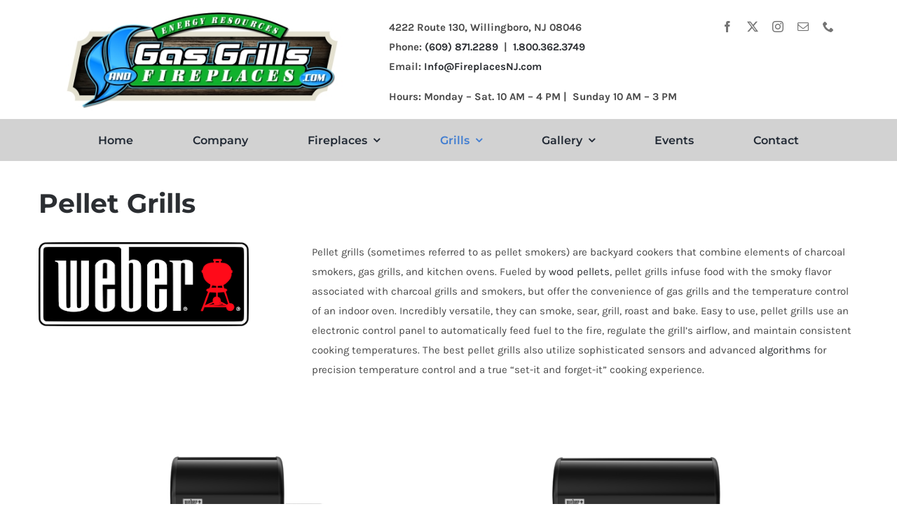

--- FILE ---
content_type: text/html; charset=UTF-8
request_url: https://gasgrillsandfireplaces.com/pellet-grills/
body_size: 17588
content:
<!DOCTYPE html>
<html class="avada-html-layout-wide avada-html-header-position-top avada-is-100-percent-template" lang="en-US" prefix="og: http://ogp.me/ns# fb: http://ogp.me/ns/fb#">
<head>
	<meta http-equiv="X-UA-Compatible" content="IE=edge" />
	<meta http-equiv="Content-Type" content="text/html; charset=utf-8"/>
	<meta name="viewport" content="width=device-width, initial-scale=1" />
	<meta name='robots' content='index, follow, max-image-preview:large, max-snippet:-1, max-video-preview:-1' />
	<style>img:is([sizes="auto" i], [sizes^="auto," i]) { contain-intrinsic-size: 3000px 1500px }</style>
	
	<!-- This site is optimized with the Yoast SEO plugin v26.8 - https://yoast.com/product/yoast-seo-wordpress/ -->
	<title>Pellet Grills - Energy Resources</title>
	<link rel="canonical" href="https://gasgrillsandfireplaces.com/pellet-grills/" />
	<meta property="og:locale" content="en_US" />
	<meta property="og:type" content="article" />
	<meta property="og:title" content="Pellet Grills - Energy Resources" />
	<meta property="og:url" content="https://gasgrillsandfireplaces.com/pellet-grills/" />
	<meta property="og:site_name" content="Energy Resources" />
	<meta property="article:publisher" content="https://www.facebook.com/energy.resources.7/" />
	<meta property="article:modified_time" content="2025-03-13T15:42:17+00:00" />
	<meta name="twitter:card" content="summary_large_image" />
	<meta name="twitter:site" content="@Grillsandfire" />
	<meta name="twitter:label1" content="Est. reading time" />
	<meta name="twitter:data1" content="3 minutes" />
	<script type="application/ld+json" class="yoast-schema-graph">{"@context":"https://schema.org","@graph":[{"@type":"WebPage","@id":"https://gasgrillsandfireplaces.com/pellet-grills/","url":"https://gasgrillsandfireplaces.com/pellet-grills/","name":"Pellet Grills - Energy Resources","isPartOf":{"@id":"https://gasgrillsandfireplaces.com/#website"},"datePublished":"2016-05-15T20:53:39+00:00","dateModified":"2025-03-13T15:42:17+00:00","breadcrumb":{"@id":"https://gasgrillsandfireplaces.com/pellet-grills/#breadcrumb"},"inLanguage":"en-US","potentialAction":[{"@type":"ReadAction","target":["https://gasgrillsandfireplaces.com/pellet-grills/"]}]},{"@type":"BreadcrumbList","@id":"https://gasgrillsandfireplaces.com/pellet-grills/#breadcrumb","itemListElement":[{"@type":"ListItem","position":1,"name":"Home","item":"https://gasgrillsandfireplaces.com/"},{"@type":"ListItem","position":2,"name":"Pellet Grills"}]},{"@type":"WebSite","@id":"https://gasgrillsandfireplaces.com/#website","url":"https://gasgrillsandfireplaces.com/","name":"Energy Resources","description":"Gas Grills and Fireplaces","publisher":{"@id":"https://gasgrillsandfireplaces.com/#organization"},"potentialAction":[{"@type":"SearchAction","target":{"@type":"EntryPoint","urlTemplate":"https://gasgrillsandfireplaces.com/?s={search_term_string}"},"query-input":{"@type":"PropertyValueSpecification","valueRequired":true,"valueName":"search_term_string"}}],"inLanguage":"en-US"},{"@type":"Organization","@id":"https://gasgrillsandfireplaces.com/#organization","name":"Energy Resources","url":"https://gasgrillsandfireplaces.com/","logo":{"@type":"ImageObject","inLanguage":"en-US","@id":"https://gasgrillsandfireplaces.com/#/schema/logo/image/","url":"https://gasgrillsandfireplaces.com/wp-content/uploads/2024/10/energyresources.png","contentUrl":"https://gasgrillsandfireplaces.com/wp-content/uploads/2024/10/energyresources.png","width":450,"height":180,"caption":"Energy Resources"},"image":{"@id":"https://gasgrillsandfireplaces.com/#/schema/logo/image/"},"sameAs":["https://www.facebook.com/energy.resources.7/","https://x.com/Grillsandfire","https://www.instagram.com/energyresources/","https://www.youtube.com/user/bdm1324energy"]}]}</script>
	<!-- / Yoast SEO plugin. -->


<link rel='dns-prefetch' href='//www.googletagmanager.com' />
<link rel="alternate" type="application/rss+xml" title="Energy Resources &raquo; Feed" href="https://gasgrillsandfireplaces.com/feed/" />
<link rel="alternate" type="application/rss+xml" title="Energy Resources &raquo; Comments Feed" href="https://gasgrillsandfireplaces.com/comments/feed/" />
		
		
		
									<meta name="description" content="Pellet Grills      Pellet grills (sometimes referred to as pellet smokers) are backyard cookers that combine elements of charcoal smokers, gas grills, and kitchen ovens. Fueled by wood pellets, pellet grills infuse food with the smoky flavor associated with charcoal grills and smokers, but offer the"/>
				
		<meta property="og:locale" content="en_US"/>
		<meta property="og:type" content="article"/>
		<meta property="og:site_name" content="Energy Resources"/>
		<meta property="og:title" content="Pellet Grills - Energy Resources"/>
				<meta property="og:description" content="Pellet Grills      Pellet grills (sometimes referred to as pellet smokers) are backyard cookers that combine elements of charcoal smokers, gas grills, and kitchen ovens. Fueled by wood pellets, pellet grills infuse food with the smoky flavor associated with charcoal grills and smokers, but offer the"/>
				<meta property="og:url" content="https://gasgrillsandfireplaces.com/pellet-grills/"/>
													<meta property="article:modified_time" content="2025-03-13T15:42:17-04:00"/>
											<meta property="og:image" content="https://gasgrillsandfireplaces.com/wp-content/uploads/2016/02/small-logo-10.jpg"/>
		<meta property="og:image:width" content="198"/>
		<meta property="og:image:height" content="79"/>
		<meta property="og:image:type" content=""/>
				<script type="text/javascript">
/* <![CDATA[ */
window._wpemojiSettings = {"baseUrl":"https:\/\/s.w.org\/images\/core\/emoji\/16.0.1\/72x72\/","ext":".png","svgUrl":"https:\/\/s.w.org\/images\/core\/emoji\/16.0.1\/svg\/","svgExt":".svg","source":{"concatemoji":"https:\/\/gasgrillsandfireplaces.com\/wp-includes\/js\/wp-emoji-release.min.js?ver=6.8.3"}};
/*! This file is auto-generated */
!function(s,n){var o,i,e;function c(e){try{var t={supportTests:e,timestamp:(new Date).valueOf()};sessionStorage.setItem(o,JSON.stringify(t))}catch(e){}}function p(e,t,n){e.clearRect(0,0,e.canvas.width,e.canvas.height),e.fillText(t,0,0);var t=new Uint32Array(e.getImageData(0,0,e.canvas.width,e.canvas.height).data),a=(e.clearRect(0,0,e.canvas.width,e.canvas.height),e.fillText(n,0,0),new Uint32Array(e.getImageData(0,0,e.canvas.width,e.canvas.height).data));return t.every(function(e,t){return e===a[t]})}function u(e,t){e.clearRect(0,0,e.canvas.width,e.canvas.height),e.fillText(t,0,0);for(var n=e.getImageData(16,16,1,1),a=0;a<n.data.length;a++)if(0!==n.data[a])return!1;return!0}function f(e,t,n,a){switch(t){case"flag":return n(e,"\ud83c\udff3\ufe0f\u200d\u26a7\ufe0f","\ud83c\udff3\ufe0f\u200b\u26a7\ufe0f")?!1:!n(e,"\ud83c\udde8\ud83c\uddf6","\ud83c\udde8\u200b\ud83c\uddf6")&&!n(e,"\ud83c\udff4\udb40\udc67\udb40\udc62\udb40\udc65\udb40\udc6e\udb40\udc67\udb40\udc7f","\ud83c\udff4\u200b\udb40\udc67\u200b\udb40\udc62\u200b\udb40\udc65\u200b\udb40\udc6e\u200b\udb40\udc67\u200b\udb40\udc7f");case"emoji":return!a(e,"\ud83e\udedf")}return!1}function g(e,t,n,a){var r="undefined"!=typeof WorkerGlobalScope&&self instanceof WorkerGlobalScope?new OffscreenCanvas(300,150):s.createElement("canvas"),o=r.getContext("2d",{willReadFrequently:!0}),i=(o.textBaseline="top",o.font="600 32px Arial",{});return e.forEach(function(e){i[e]=t(o,e,n,a)}),i}function t(e){var t=s.createElement("script");t.src=e,t.defer=!0,s.head.appendChild(t)}"undefined"!=typeof Promise&&(o="wpEmojiSettingsSupports",i=["flag","emoji"],n.supports={everything:!0,everythingExceptFlag:!0},e=new Promise(function(e){s.addEventListener("DOMContentLoaded",e,{once:!0})}),new Promise(function(t){var n=function(){try{var e=JSON.parse(sessionStorage.getItem(o));if("object"==typeof e&&"number"==typeof e.timestamp&&(new Date).valueOf()<e.timestamp+604800&&"object"==typeof e.supportTests)return e.supportTests}catch(e){}return null}();if(!n){if("undefined"!=typeof Worker&&"undefined"!=typeof OffscreenCanvas&&"undefined"!=typeof URL&&URL.createObjectURL&&"undefined"!=typeof Blob)try{var e="postMessage("+g.toString()+"("+[JSON.stringify(i),f.toString(),p.toString(),u.toString()].join(",")+"));",a=new Blob([e],{type:"text/javascript"}),r=new Worker(URL.createObjectURL(a),{name:"wpTestEmojiSupports"});return void(r.onmessage=function(e){c(n=e.data),r.terminate(),t(n)})}catch(e){}c(n=g(i,f,p,u))}t(n)}).then(function(e){for(var t in e)n.supports[t]=e[t],n.supports.everything=n.supports.everything&&n.supports[t],"flag"!==t&&(n.supports.everythingExceptFlag=n.supports.everythingExceptFlag&&n.supports[t]);n.supports.everythingExceptFlag=n.supports.everythingExceptFlag&&!n.supports.flag,n.DOMReady=!1,n.readyCallback=function(){n.DOMReady=!0}}).then(function(){return e}).then(function(){var e;n.supports.everything||(n.readyCallback(),(e=n.source||{}).concatemoji?t(e.concatemoji):e.wpemoji&&e.twemoji&&(t(e.twemoji),t(e.wpemoji)))}))}((window,document),window._wpemojiSettings);
/* ]]> */
</script>
<style id='wp-emoji-styles-inline-css' type='text/css'>

	img.wp-smiley, img.emoji {
		display: inline !important;
		border: none !important;
		box-shadow: none !important;
		height: 1em !important;
		width: 1em !important;
		margin: 0 0.07em !important;
		vertical-align: -0.1em !important;
		background: none !important;
		padding: 0 !important;
	}
</style>
<link rel="stylesheet" href="https://gasgrillsandfireplaces.com/wp-content/cache/minify/b7310.css" media="all" />

<script src="https://gasgrillsandfireplaces.com/wp-content/cache/minify/818c0.js"></script>



<!-- Google tag (gtag.js) snippet added by Site Kit -->
<!-- Google Analytics snippet added by Site Kit -->
<script type="text/javascript" src="https://www.googletagmanager.com/gtag/js?id=GT-MBTTNMG9" id="google_gtagjs-js" async></script>
<script type="text/javascript" id="google_gtagjs-js-after">
/* <![CDATA[ */
window.dataLayer = window.dataLayer || [];function gtag(){dataLayer.push(arguments);}
gtag("set","linker",{"domains":["gasgrillsandfireplaces.com"]});
gtag("js", new Date());
gtag("set", "developer_id.dZTNiMT", true);
gtag("config", "GT-MBTTNMG9");
 window._googlesitekit = window._googlesitekit || {}; window._googlesitekit.throttledEvents = []; window._googlesitekit.gtagEvent = (name, data) => { var key = JSON.stringify( { name, data } ); if ( !! window._googlesitekit.throttledEvents[ key ] ) { return; } window._googlesitekit.throttledEvents[ key ] = true; setTimeout( () => { delete window._googlesitekit.throttledEvents[ key ]; }, 5 ); gtag( "event", name, { ...data, event_source: "site-kit" } ); }; 
/* ]]> */
</script>
<link rel="https://api.w.org/" href="https://gasgrillsandfireplaces.com/wp-json/" /><link rel="alternate" title="JSON" type="application/json" href="https://gasgrillsandfireplaces.com/wp-json/wp/v2/pages/18663" /><link rel="EditURI" type="application/rsd+xml" title="RSD" href="https://gasgrillsandfireplaces.com/xmlrpc.php?rsd" />
<meta name="generator" content="WordPress 6.8.3" />
<link rel='shortlink' href='https://gasgrillsandfireplaces.com/?p=18663' />
<link rel="alternate" title="oEmbed (JSON)" type="application/json+oembed" href="https://gasgrillsandfireplaces.com/wp-json/oembed/1.0/embed?url=https%3A%2F%2Fgasgrillsandfireplaces.com%2Fpellet-grills%2F" />
<link rel="alternate" title="oEmbed (XML)" type="text/xml+oembed" href="https://gasgrillsandfireplaces.com/wp-json/oembed/1.0/embed?url=https%3A%2F%2Fgasgrillsandfireplaces.com%2Fpellet-grills%2F&#038;format=xml" />
<meta name="generator" content="Site Kit by Google 1.171.0" /><script type="application/ld+json">
{
  "@context": "https://schema.org",
  "@type": "Gas Grill and Fireplace",
  "name": "Energy Resources",
  "image": "https://gasgrillsandfireplaces.com/wp-content/uploads/your-logo-file.png",
  "telephone": "(609) 871-2289",
  "alternateName": "Energy Resources Fireplaces & Grills",
  "address": {
    "@type": "PostalAddress",
    "streetAddress": "4222 Route 130",
    "addressLocality": "Willingboro",
    "addressRegion": "NJ",
    "postalCode": "08046",
    "addressCountry": "US"
  },
  "email": "Info@FireplacesNJ.com",
  "url": "https://gasgrillsandfireplaces.com/",
  "sameAs": [
    "https://www.facebook.com/energy.resources.7/",
    "https://www.instagram.com/gasgrillsandfireplaces/"
  ],
  "openingHoursSpecification": [{
    "@type": "OpeningHoursSpecification",
    "dayOfWeek": ["Monday","Tuesday","Wednesday","Thursday","Friday","Saturday"],
    "opens": "10:00",
    "closes": "16:00"
  },{
    "@type": "OpeningHoursSpecification",
    "dayOfWeek": "Sunday",
    "opens": "10:00",
    "closes": "15:00"
  }]
}
</script>
<style type="text/css" id="css-fb-visibility">@media screen and (max-width: 640px){.fusion-no-small-visibility{display:none !important;}body .sm-text-align-center{text-align:center !important;}body .sm-text-align-left{text-align:left !important;}body .sm-text-align-right{text-align:right !important;}body .sm-text-align-justify{text-align:justify !important;}body .sm-flex-align-center{justify-content:center !important;}body .sm-flex-align-flex-start{justify-content:flex-start !important;}body .sm-flex-align-flex-end{justify-content:flex-end !important;}body .sm-mx-auto{margin-left:auto !important;margin-right:auto !important;}body .sm-ml-auto{margin-left:auto !important;}body .sm-mr-auto{margin-right:auto !important;}body .fusion-absolute-position-small{position:absolute;width:100%;}.awb-sticky.awb-sticky-small{ position: sticky; top: var(--awb-sticky-offset,0); }}@media screen and (min-width: 641px) and (max-width: 1024px){.fusion-no-medium-visibility{display:none !important;}body .md-text-align-center{text-align:center !important;}body .md-text-align-left{text-align:left !important;}body .md-text-align-right{text-align:right !important;}body .md-text-align-justify{text-align:justify !important;}body .md-flex-align-center{justify-content:center !important;}body .md-flex-align-flex-start{justify-content:flex-start !important;}body .md-flex-align-flex-end{justify-content:flex-end !important;}body .md-mx-auto{margin-left:auto !important;margin-right:auto !important;}body .md-ml-auto{margin-left:auto !important;}body .md-mr-auto{margin-right:auto !important;}body .fusion-absolute-position-medium{position:absolute;width:100%;}.awb-sticky.awb-sticky-medium{ position: sticky; top: var(--awb-sticky-offset,0); }}@media screen and (min-width: 1025px){.fusion-no-large-visibility{display:none !important;}body .lg-text-align-center{text-align:center !important;}body .lg-text-align-left{text-align:left !important;}body .lg-text-align-right{text-align:right !important;}body .lg-text-align-justify{text-align:justify !important;}body .lg-flex-align-center{justify-content:center !important;}body .lg-flex-align-flex-start{justify-content:flex-start !important;}body .lg-flex-align-flex-end{justify-content:flex-end !important;}body .lg-mx-auto{margin-left:auto !important;margin-right:auto !important;}body .lg-ml-auto{margin-left:auto !important;}body .lg-mr-auto{margin-right:auto !important;}body .fusion-absolute-position-large{position:absolute;width:100%;}.awb-sticky.awb-sticky-large{ position: sticky; top: var(--awb-sticky-offset,0); }}</style>
<!-- Meta Pixel Code -->
<script type='text/javascript'>
!function(f,b,e,v,n,t,s){if(f.fbq)return;n=f.fbq=function(){n.callMethod?
n.callMethod.apply(n,arguments):n.queue.push(arguments)};if(!f._fbq)f._fbq=n;
n.push=n;n.loaded=!0;n.version='2.0';n.queue=[];t=b.createElement(e);t.async=!0;
t.src=v;s=b.getElementsByTagName(e)[0];s.parentNode.insertBefore(t,s)}(window,
document,'script','https://connect.facebook.net/en_US/fbevents.js');
</script>
<!-- End Meta Pixel Code -->
<script type='text/javascript'>var url = window.location.origin + '?ob=open-bridge';
            fbq('set', 'openbridge', '1290369729166452', url);
fbq('init', '1290369729166452', {}, {
    "agent": "wordpress-6.8.3-4.1.5"
})</script><script type='text/javascript'>
    fbq('track', 'PageView', []);
  </script><style type="text/css">.recentcomments a{display:inline !important;padding:0 !important;margin:0 !important;}</style><link rel="icon" href="https://gasgrillsandfireplaces.com/wp-content/uploads/2016/05/cropped-favicon-simple-32x32.jpg" sizes="32x32" />
<link rel="icon" href="https://gasgrillsandfireplaces.com/wp-content/uploads/2016/05/cropped-favicon-simple-192x192.jpg" sizes="192x192" />
<link rel="apple-touch-icon" href="https://gasgrillsandfireplaces.com/wp-content/uploads/2016/05/cropped-favicon-simple-180x180.jpg" />
<meta name="msapplication-TileImage" content="https://gasgrillsandfireplaces.com/wp-content/uploads/2016/05/cropped-favicon-simple-270x270.jpg" />
		<script type="text/javascript">
			var doc = document.documentElement;
			doc.setAttribute( 'data-useragent', navigator.userAgent );
		</script>
		
	</head>

<body class="wp-singular page-template page-template-100-width page-template-100-width-php page page-id-18663 wp-theme-Avada metaslider-plugin fusion-image-hovers fusion-pagination-sizing fusion-button_type-flat fusion-button_span-no fusion-button_gradient-linear avada-image-rollover-circle-yes avada-image-rollover-yes avada-image-rollover-direction-bottom fusion-body ltr fusion-sticky-header no-tablet-sticky-header no-mobile-sticky-header no-mobile-slidingbar avada-has-rev-slider-styles fusion-disable-outline fusion-sub-menu-fade mobile-logo-pos-left layout-wide-mode avada-has-boxed-modal-shadow-none layout-scroll-offset-full avada-has-zero-margin-offset-top fusion-top-header menu-text-align-left mobile-menu-design-modern fusion-hide-pagination-text fusion-header-layout-v2 avada-responsive avada-footer-fx-none avada-menu-highlight-style-bar fusion-search-form-clean fusion-main-menu-search-overlay fusion-avatar-circle avada-dropdown-styles avada-blog-layout-grid avada-blog-archive-layout-grid avada-header-shadow-no avada-menu-icon-position-left avada-has-megamenu-shadow avada-has-main-nav-search-icon avada-has-100-footer avada-has-titlebar-hide avada-has-pagination-padding avada-flyout-menu-direction-fade avada-ec-views-v1" data-awb-post-id="18663">
	
<!-- Meta Pixel Code -->
<noscript>
<img height="1" width="1" style="display:none" alt="fbpx"
src="https://www.facebook.com/tr?id=1290369729166452&ev=PageView&noscript=1" />
</noscript>
<!-- End Meta Pixel Code -->
	<a class="skip-link screen-reader-text" href="#content">Skip to content</a>

	<div id="boxed-wrapper">
		
		<div id="wrapper" class="fusion-wrapper">
			<div id="home" style="position:relative;top:-1px;"></div>
												<div class="fusion-tb-header"><header class="fusion-fullwidth fullwidth-box fusion-builder-row-1 fusion-flex-container has-pattern-background has-mask-background nonhundred-percent-fullwidth non-hundred-percent-height-scrolling fusion-no-small-visibility fusion-no-medium-visibility" style="--awb-border-radius-top-left:0px;--awb-border-radius-top-right:0px;--awb-border-radius-bottom-right:0px;--awb-border-radius-bottom-left:0px;--awb-padding-top:10px;--awb-padding-right:10px;--awb-padding-bottom:0px;--awb-padding-left:10px;--awb-margin-top:0px;--awb-margin-bottom:0px;--awb-flex-wrap:nowrap;" ><div class="fusion-builder-row fusion-row fusion-flex-align-items-flex-start fusion-flex-content-wrap" style="max-width:calc( 1170px + 0px );margin-left: calc(-0px / 2 );margin-right: calc(-0px / 2 );"><div class="fusion-layout-column fusion_builder_column fusion-builder-column-0 fusion_builder_column_1_1 1_1 fusion-flex-column fusion-column-no-min-height fusion-no-small-visibility fusion-no-medium-visibility" style="--awb-padding-right:20px;--awb-padding-left:20px;--awb-bg-size:cover;--awb-width-large:100%;--awb-margin-top-large:0px;--awb-spacing-right-large:0px;--awb-margin-bottom-large:0px;--awb-spacing-left-large:0px;--awb-width-medium:100%;--awb-order-medium:0;--awb-spacing-right-medium:0px;--awb-spacing-left-medium:0px;--awb-width-small:100%;--awb-order-small:0;--awb-spacing-right-small:0px;--awb-spacing-left-small:0px;" data-scroll-devices="small-visibility,medium-visibility,large-visibility"><div class="fusion-column-wrapper fusion-column-has-shadow fusion-flex-justify-content-space-evenly fusion-content-layout-row fusion-content-nowrap"><div class="fusion-image-element fusion-no-small-visibility" style="text-align:left;--awb-max-width:400px;--awb-caption-title-font-family:var(--h2_typography-font-family);--awb-caption-title-font-weight:var(--h2_typography-font-weight);--awb-caption-title-font-style:var(--h2_typography-font-style);--awb-caption-title-size:var(--h2_typography-font-size);--awb-caption-title-transform:var(--h2_typography-text-transform);--awb-caption-title-line-height:var(--h2_typography-line-height);--awb-caption-title-letter-spacing:var(--h2_typography-letter-spacing);"><span class=" fusion-imageframe imageframe-none imageframe-1 hover-type-none"><a class="fusion-no-lightbox" href="https://gasgrillsandfireplaces.com/" target="_self" aria-label="small logo 6"><img fetchpriority="high" decoding="async" width="450" height="180" alt="Energy Resources" src="https://gasgrillsandfireplaces.com/wp-content/uploads/2016/02/small-logo-6.jpg" class="img-responsive wp-image-17962" srcset="https://gasgrillsandfireplaces.com/wp-content/uploads/2016/02/small-logo-6-120x48.jpg 120w, https://gasgrillsandfireplaces.com/wp-content/uploads/2016/02/small-logo-6-300x120.jpg 300w, https://gasgrillsandfireplaces.com/wp-content/uploads/2016/02/small-logo-6.jpg 450w" sizes="(max-width: 450px) 100vw, 450px" /></a></span></div><div class="fusion-text fusion-text-1 fusion-no-small-visibility fusion-no-medium-visibility" style="--awb-margin-right:30px;--awb-margin-left:50px;"><p class="p1" style="text-align: left;"><strong>4222 Route 130, </strong><strong>Willingboro, NJ 08046<br />
</strong><strong>Phone: <a href="tel:+16098712289">(609) 871.2289</a>  |  <a href="tel:8003623749">1.800.362.3749</a><br />
</strong><strong>Email: <a href="mailto:Info@FireplacesNJ.com">Info@FireplacesNJ.com</a></strong><strong><br />
</strong></p>
<p><strong>Hours: </strong><strong>Monday &#8211; Sat. 10 AM &#8211; 4 PM |  </strong><strong>Sunday 10 AM &#8211; 3 PM</strong></p>
</div><div class="fusion-social-links fusion-social-links-1" style="--awb-margin-top:20px;--awb-margin-right:0px;--awb-margin-bottom:20px;--awb-margin-left:20px;--awb-alignment:right;--awb-box-border-top:0px;--awb-box-border-right:0px;--awb-box-border-bottom:0px;--awb-box-border-left:0px;--awb-box-padding-top:20px;--awb-box-padding-bottom:20px;--awb-icon-colors-hover:rgba(190,189,189,0.8);--awb-box-colors-hover:rgba(232,232,232,0.8);--awb-box-border-color:var(--awb-color3);--awb-box-border-color-hover:var(--awb-color4);--awb-alignment-medium:center;--awb-alignment-small:center;"><div class="fusion-social-networks color-type-custom"><div class="fusion-social-networks-wrapper"><a class="fusion-social-network-icon fusion-tooltip fusion-facebook awb-icon-facebook" style="color:var(--awb-color6);font-size:16px;" data-placement="top" data-title="Facebook" data-toggle="tooltip" title="Facebook" aria-label="facebook" target="_blank" rel="noopener noreferrer" href="https://www.facebook.com/energy.resources.7/"></a><a class="fusion-social-network-icon fusion-tooltip fusion-twitter awb-icon-twitter" style="color:var(--awb-color6);font-size:16px;" data-placement="top" data-title="X" data-toggle="tooltip" title="X" aria-label="twitter" target="_blank" rel="noopener noreferrer" href="https://x.com/Grillsandfire"></a><a class="fusion-social-network-icon fusion-tooltip fusion-instagram awb-icon-instagram" style="color:var(--awb-color6);font-size:16px;" data-placement="top" data-title="Instagram" data-toggle="tooltip" title="Instagram" aria-label="instagram" target="_blank" rel="noopener noreferrer" href="https://www.instagram.com/gasgrillsandfireplaces/"></a><a class="fusion-social-network-icon fusion-tooltip fusion-mail awb-icon-mail" style="color:var(--awb-color6);font-size:16px;" data-placement="top" data-title="Email" data-toggle="tooltip" title="Email" aria-label="mail" target="_blank" rel="noopener noreferrer" href="mailto:I&#110;fo&#064;Fi&#114;e&#112;l&#097;c&#101;s&#078;J&#046;&#099;o&#109;"></a><a class="fusion-social-network-icon fusion-tooltip fusion-phone awb-icon-phone" style="color:var(--awb-color6);font-size:16px;" data-placement="top" data-title="Phone" data-toggle="tooltip" title="Phone" aria-label="phone" target="_self" rel="noopener noreferrer" href="tel:18003623749"></a></div></div></div></div></div></div></header><header class="fusion-fullwidth fullwidth-box fusion-builder-row-2 fusion-flex-container has-pattern-background has-mask-background nonhundred-percent-fullwidth non-hundred-percent-height-scrolling fusion-no-small-visibility fusion-no-large-visibility" style="--awb-border-radius-top-left:0px;--awb-border-radius-top-right:0px;--awb-border-radius-bottom-right:0px;--awb-border-radius-bottom-left:0px;--awb-padding-top:10px;--awb-padding-right:10px;--awb-padding-bottom:10px;--awb-padding-left:10px;--awb-padding-right-medium:10px;--awb-padding-left-medium:10px;--awb-margin-top:0px;--awb-margin-bottom:0px;--awb-flex-wrap:nowrap;--awb-flex-wrap-medium:nowrap;" ><div class="fusion-builder-row fusion-row fusion-flex-align-items-flex-start fusion-flex-content-wrap" style="max-width:calc( 1170px + 0px );margin-left: calc(-0px / 2 );margin-right: calc(-0px / 2 );"><div class="fusion-layout-column fusion_builder_column fusion-builder-column-1 fusion_builder_column_1_1 1_1 fusion-flex-column fusion-column-no-min-height fusion-no-small-visibility fusion-no-large-visibility" style="--awb-padding-right:20px;--awb-padding-left:20px;--awb-bg-size:cover;--awb-width-large:100%;--awb-margin-top-large:0px;--awb-spacing-right-large:0px;--awb-margin-bottom-large:0px;--awb-spacing-left-large:0px;--awb-width-medium:100%;--awb-order-medium:0;--awb-spacing-right-medium:0px;--awb-spacing-left-medium:0px;--awb-width-small:100%;--awb-order-small:0;--awb-spacing-right-small:0px;--awb-spacing-left-small:0px;" data-scroll-devices="small-visibility,medium-visibility,large-visibility"><div class="fusion-column-wrapper fusion-column-has-shadow fusion-flex-justify-content-flex-start fusion-content-layout-row fusion-content-nowrap"><div class="fusion-image-element fusion-no-small-visibility fusion-no-large-visibility" style="text-align:left;--awb-max-width:350px;--awb-caption-title-font-family:var(--h2_typography-font-family);--awb-caption-title-font-weight:var(--h2_typography-font-weight);--awb-caption-title-font-style:var(--h2_typography-font-style);--awb-caption-title-size:var(--h2_typography-font-size);--awb-caption-title-transform:var(--h2_typography-text-transform);--awb-caption-title-line-height:var(--h2_typography-line-height);--awb-caption-title-letter-spacing:var(--h2_typography-letter-spacing);"><span class=" fusion-imageframe imageframe-none imageframe-2 hover-type-none"><a class="fusion-no-lightbox" href="https://gasgrillsandfireplaces.com/" target="_self" aria-label="small logo 6"><img decoding="async" width="450" height="180" alt="Energy Resources" src="https://gasgrillsandfireplaces.com/wp-content/uploads/2016/02/small-logo-6.jpg" class="img-responsive wp-image-17962" srcset="https://gasgrillsandfireplaces.com/wp-content/uploads/2016/02/small-logo-6-120x48.jpg 120w, https://gasgrillsandfireplaces.com/wp-content/uploads/2016/02/small-logo-6-300x120.jpg 300w, https://gasgrillsandfireplaces.com/wp-content/uploads/2016/02/small-logo-6.jpg 450w" sizes="(max-width: 450px) 100vw, 450px" /></a></span></div><div class="fusion-text fusion-text-2 fusion-no-small-visibility fusion-no-large-visibility" style="--awb-font-size:14px;--awb-margin-right:10px;--awb-margin-left:30px;"><p class="p1" style="text-align: left;"><strong>4222 Route 130, </strong><strong>Willingboro, NJ 08046<br />
</strong><strong>Phone: <a href="tel:8003623749">1.800.362.3749  |  </a></strong><strong>Email: <a href="mailto:Info@FireplacesNJ.com">Info@FireplacesNJ.com</a></strong></p>
<p><strong>Hours: </strong><strong>Monday &#8211; Sat. 10 AM &#8211; 4 PM | </strong><strong>Sunday 10 AM &#8211; 3 PM</strong></p>
</div><div class="fusion-social-links fusion-social-links-2" style="--awb-margin-top:20px;--awb-margin-right:0px;--awb-margin-bottom:20px;--awb-margin-left:20px;--awb-alignment:right;--awb-box-border-top:0px;--awb-box-border-right:0px;--awb-box-border-bottom:0px;--awb-box-border-left:0px;--awb-box-padding-top:20px;--awb-box-padding-bottom:20px;--awb-icon-colors-hover:rgba(190,189,189,0.8);--awb-box-colors-hover:rgba(232,232,232,0.8);--awb-box-border-color:var(--awb-color3);--awb-box-border-color-hover:var(--awb-color4);--awb-alignment-medium:center;--awb-alignment-small:center;"><div class="fusion-social-networks color-type-custom"><div class="fusion-social-networks-wrapper"><a class="fusion-social-network-icon fusion-tooltip fusion-facebook awb-icon-facebook" style="color:var(--awb-color6);font-size:16px;" data-placement="top" data-title="Facebook" data-toggle="tooltip" title="Facebook" aria-label="facebook" target="_blank" rel="noopener noreferrer" href="https://www.facebook.com/energy.resources.7/"></a><a class="fusion-social-network-icon fusion-tooltip fusion-twitter awb-icon-twitter" style="color:var(--awb-color6);font-size:16px;" data-placement="top" data-title="X" data-toggle="tooltip" title="X" aria-label="twitter" target="_blank" rel="noopener noreferrer" href="https://x.com/Grillsandfire"></a><a class="fusion-social-network-icon fusion-tooltip fusion-instagram awb-icon-instagram" style="color:var(--awb-color6);font-size:16px;" data-placement="top" data-title="Instagram" data-toggle="tooltip" title="Instagram" aria-label="instagram" target="_blank" rel="noopener noreferrer" href="https://www.instagram.com/gasgrillsandfireplaces/"></a><a class="fusion-social-network-icon fusion-tooltip fusion-mail awb-icon-mail" style="color:var(--awb-color6);font-size:16px;" data-placement="top" data-title="Email" data-toggle="tooltip" title="Email" aria-label="mail" target="_blank" rel="noopener noreferrer" href="mailto:&#073;nfo&#064;F&#105;&#114;&#101;&#112;&#108;a&#099;es&#078;J.&#099;o&#109;"></a><a class="fusion-social-network-icon fusion-tooltip fusion-phone awb-icon-phone" style="color:var(--awb-color6);font-size:16px;" data-placement="top" data-title="Phone" data-toggle="tooltip" title="Phone" aria-label="phone" target="_self" rel="noopener noreferrer" href="tel:+18003623749"></a></div></div></div></div></div></div></header><header class="fusion-fullwidth fullwidth-box fusion-builder-row-3 fusion-flex-container has-pattern-background has-mask-background nonhundred-percent-fullwidth non-hundred-percent-height-scrolling fusion-no-small-visibility fusion-custom-z-index" style="--awb-border-sizes-top:10px;--awb-border-sizes-bottom:10px;--awb-border-sizes-left:0px;--awb-border-sizes-right:0px;--awb-border-color:var(--awb-custom_color_13);--awb-border-radius-top-left:0px;--awb-border-radius-top-right:0px;--awb-border-radius-bottom-right:0px;--awb-border-radius-bottom-left:0px;--awb-z-index:100;--awb-padding-top:0px;--awb-padding-right:0px;--awb-padding-bottom:0px;--awb-padding-left:0px;--awb-padding-top-medium:0px;--awb-margin-top:0px;--awb-margin-bottom:0px;--awb-margin-top-medium:0px;--awb-margin-bottom-medium:0px;--awb-background-color:var(--awb-custom_color_13);--awb-background-color-medium:var(--awb-custom_color_13);--awb-flex-wrap:wrap;" ><div class="fusion-builder-row fusion-row fusion-flex-align-items-flex-start fusion-flex-content-wrap" style="max-width:calc( 1170px + 0px );margin-left: calc(-0px / 2 );margin-right: calc(-0px / 2 );"><div class="fusion-layout-column fusion_builder_column fusion-builder-column-2 fusion_builder_column_1_1 1_1 fusion-flex-column fusion-no-small-visibility" style="--awb-padding-top-medium:0px;--awb-bg-size:cover;--awb-width-large:100%;--awb-margin-top-large:0px;--awb-spacing-right-large:0px;--awb-margin-bottom-large:0px;--awb-spacing-left-large:0px;--awb-width-medium:100%;--awb-order-medium:0;--awb-spacing-right-medium:0px;--awb-margin-bottom-medium:15px;--awb-spacing-left-medium:0px;--awb-width-small:100%;--awb-order-small:0;--awb-spacing-right-small:0px;--awb-spacing-left-small:0px;" data-scroll-devices="small-visibility,medium-visibility,large-visibility"><div class="fusion-column-wrapper fusion-column-has-shadow fusion-flex-justify-content-flex-start fusion-content-layout-block"><nav class="awb-menu awb-menu_row awb-menu_em-hover mobile-mode-collapse-to-button awb-menu_icons-left awb-menu_dc-yes mobile-trigger-fullwidth-off awb-menu_mobile-toggle awb-menu_indent-left mobile-size-full-absolute loading mega-menu-loading awb-menu_desktop awb-menu_dropdown awb-menu_expand-right awb-menu_transition-fade fusion-no-small-visibility" style="--awb-min-height:40px;--awb-justify-content:space-evenly;--awb-active-color:var(--awb-color5);--awb-submenu-bg:var(--awb-color3);--awb-submenu-active-color:var(--awb-color5);--awb-main-justify-content:flex-start;--awb-mobile-nav-button-align-hor:flex-end;--awb-mobile-trigger-background-color:var(--awb-custom_color_13);--awb-mobile-justify:flex-start;--awb-mobile-caret-left:auto;--awb-mobile-caret-right:0;--awb-fusion-font-family-typography:&quot;Montserrat&quot;;--awb-fusion-font-style-typography:normal;--awb-fusion-font-weight-typography:600;--awb-fusion-font-family-submenu-typography:&quot;Montserrat&quot;;--awb-fusion-font-style-submenu-typography:normal;--awb-fusion-font-weight-submenu-typography:600;--awb-fusion-font-family-mobile-typography:inherit;--awb-fusion-font-style-mobile-typography:normal;--awb-fusion-font-weight-mobile-typography:400;" aria-label="Main Menu" data-breakpoint="640" data-count="0" data-transition-type="fade" data-transition-time="300" data-expand="right"><button type="button" class="awb-menu__m-toggle awb-menu__m-toggle_no-text" aria-expanded="false" aria-controls="menu-main-menu"><span class="awb-menu__m-toggle-inner"><span class="collapsed-nav-text"><span class="screen-reader-text">Toggle Navigation</span></span><span class="awb-menu__m-collapse-icon awb-menu__m-collapse-icon_no-text"><span class="awb-menu__m-collapse-icon-open awb-menu__m-collapse-icon-open_no-text fa-bars fas"></span><span class="awb-menu__m-collapse-icon-close awb-menu__m-collapse-icon-close_no-text fa-times fas"></span></span></span></button><ul id="menu-main-menu" class="fusion-menu awb-menu__main-ul awb-menu__main-ul_row"><li  id="menu-item-19783"  class="menu-item menu-item-type-post_type menu-item-object-page menu-item-home menu-item-19783 awb-menu__li awb-menu__main-li awb-menu__main-li_regular"  data-item-id="19783"><span class="awb-menu__main-background-default awb-menu__main-background-default_fade"></span><span class="awb-menu__main-background-active awb-menu__main-background-active_fade"></span><a  href="https://gasgrillsandfireplaces.com/" class="awb-menu__main-a awb-menu__main-a_regular"><span class="menu-text">Home</span></a></li><li  id="menu-item-19825"  class="menu-item menu-item-type-custom menu-item-object-custom menu-item-19825 awb-menu__li awb-menu__main-li awb-menu__main-li_regular"  data-item-id="19825"><span class="awb-menu__main-background-default awb-menu__main-background-default_fade"></span><span class="awb-menu__main-background-active awb-menu__main-background-active_fade"></span><a  href="/company/" class="awb-menu__main-a awb-menu__main-a_regular"><span class="menu-text">Company</span></a></li><li  id="menu-item-19814"  class="menu-item menu-item-type-custom menu-item-object-custom menu-item-has-children menu-item-19814 awb-menu__li awb-menu__main-li awb-menu__main-li_regular"  data-item-id="19814"><span class="awb-menu__main-background-default awb-menu__main-background-default_fade"></span><span class="awb-menu__main-background-active awb-menu__main-background-active_fade"></span><a  href="#" class="awb-menu__main-a awb-menu__main-a_regular"><span class="menu-text">Fireplaces</span><span class="awb-menu__open-nav-submenu-hover"></span></a><button type="button" aria-label="Open submenu of Fireplaces" aria-expanded="false" class="awb-menu__open-nav-submenu_mobile awb-menu__open-nav-submenu_main"></button><ul class="awb-menu__sub-ul awb-menu__sub-ul_main"><li  id="menu-item-18342"  class="menu-item menu-item-type-post_type menu-item-object-page menu-item-has-children menu-item-18342 awb-menu__li awb-menu__sub-li" ><a  href="https://gasgrillsandfireplaces.com/gas-fireplaces/" class="awb-menu__sub-a"><span>Gas Fireplaces</span><span class="awb-menu__open-nav-submenu-hover"></span></a><button type="button" aria-label="Open submenu of Gas Fireplaces" aria-expanded="false" class="awb-menu__open-nav-submenu_mobile awb-menu__open-nav-submenu_sub"></button><ul class="awb-menu__sub-ul awb-menu__sub-ul_grand"><li  id="menu-item-18345"  class="menu-item menu-item-type-post_type menu-item-object-page menu-item-18345 awb-menu__li awb-menu__sub-li" ><a  href="https://gasgrillsandfireplaces.com/empire-comfort/" class="awb-menu__sub-a"><span>Empire Comfort</span></a></li><li  id="menu-item-20004"  class="menu-item menu-item-type-post_type menu-item-object-page menu-item-20004 awb-menu__li awb-menu__sub-li" ><a  href="https://gasgrillsandfireplaces.com/regency-gas/" class="awb-menu__sub-a"><span>Regency Gas</span></a></li></ul></li><li  id="menu-item-17888"  class="menu-item menu-item-type-custom menu-item-object-custom menu-item-has-children menu-item-17888 awb-menu__li awb-menu__sub-li" ><a  href="#" class="awb-menu__sub-a"><span>Wood Stoves</span><span class="awb-menu__open-nav-submenu-hover"></span></a><button type="button" aria-label="Open submenu of Wood Stoves" aria-expanded="false" class="awb-menu__open-nav-submenu_mobile awb-menu__open-nav-submenu_sub"></button><ul class="awb-menu__sub-ul awb-menu__sub-ul_grand"><li  id="menu-item-17921"  class="menu-item menu-item-type-post_type menu-item-object-page menu-item-17921 awb-menu__li awb-menu__sub-li" ><a  href="https://gasgrillsandfireplaces.com/regency_woodstoves/" class="awb-menu__sub-a"><span>Regency Wood Stoves</span></a></li><li  id="menu-item-17925"  class="menu-item menu-item-type-post_type menu-item-object-page menu-item-17925 awb-menu__li awb-menu__sub-li" ><a  href="https://gasgrillsandfireplaces.com/pe-wood_fireplaces/" class="awb-menu__sub-a"><span>Pacific Energy</span></a></li></ul></li><li  id="menu-item-19951"  class="menu-item menu-item-type-custom menu-item-object-custom menu-item-has-children menu-item-19951 awb-menu__li awb-menu__sub-li" ><a  href="#" class="awb-menu__sub-a"><span>Gas Stoves</span><span class="awb-menu__open-nav-submenu-hover"></span></a><button type="button" aria-label="Open submenu of Gas Stoves" aria-expanded="false" class="awb-menu__open-nav-submenu_mobile awb-menu__open-nav-submenu_sub"></button><ul class="awb-menu__sub-ul awb-menu__sub-ul_grand"><li  id="menu-item-19952"  class="menu-item menu-item-type-post_type menu-item-object-page menu-item-19952 awb-menu__li awb-menu__sub-li" ><a  href="https://gasgrillsandfireplaces.com/empire-comfort-gas-stoves/" class="awb-menu__sub-a"><span>Empire Comfort Gas Stoves</span></a></li><li  id="menu-item-20013"  class="menu-item menu-item-type-post_type menu-item-object-page menu-item-20013 awb-menu__li awb-menu__sub-li" ><a  href="https://gasgrillsandfireplaces.com/regency-gas-stoves/" class="awb-menu__sub-a"><span>Regency Gas Stoves</span></a></li></ul></li><li  id="menu-item-19819"  class="menu-item menu-item-type-custom menu-item-object-custom menu-item-19819 awb-menu__li awb-menu__sub-li" ><a  href="/pellet-stoves/" class="awb-menu__sub-a"><span>Pellet Stoves</span></a></li><li  id="menu-item-19953"  class="menu-item menu-item-type-custom menu-item-object-custom menu-item-has-children menu-item-19953 awb-menu__li awb-menu__sub-li" ><a  href="#" class="awb-menu__sub-a"><span>Inserts</span><span class="awb-menu__open-nav-submenu-hover"></span></a><button type="button" aria-label="Open submenu of Inserts" aria-expanded="false" class="awb-menu__open-nav-submenu_mobile awb-menu__open-nav-submenu_sub"></button><ul class="awb-menu__sub-ul awb-menu__sub-ul_grand"><li  id="menu-item-19954"  class="menu-item menu-item-type-post_type menu-item-object-page menu-item-19954 awb-menu__li awb-menu__sub-li" ><a  href="https://gasgrillsandfireplaces.com/empire-comfort-inserts/" class="awb-menu__sub-a"><span>Empire Comfort Gas Inserts</span></a></li><li  id="menu-item-20014"  class="menu-item menu-item-type-post_type menu-item-object-page menu-item-20014 awb-menu__li awb-menu__sub-li" ><a  href="https://gasgrillsandfireplaces.com/regency-gas-insert/" class="awb-menu__sub-a"><span>Regency Gas Insert</span></a></li><li  id="menu-item-20134"  class="menu-item menu-item-type-post_type menu-item-object-page menu-item-20134 awb-menu__li awb-menu__sub-li" ><a  href="https://gasgrillsandfireplaces.com/regency-wood-insert/" class="awb-menu__sub-a"><span>Regency Wood Insert</span></a></li><li  id="menu-item-20053"  class="menu-item menu-item-type-post_type menu-item-object-page menu-item-20053 awb-menu__li awb-menu__sub-li" ><a  href="https://gasgrillsandfireplaces.com/pacific-energy-wood-inserts/" class="awb-menu__sub-a"><span>Pacific Energy Wood Inserts</span></a></li></ul></li><li  id="menu-item-19949"  class="menu-item menu-item-type-custom menu-item-object-custom menu-item-has-children menu-item-19949 awb-menu__li awb-menu__sub-li" ><a  href="#" class="awb-menu__sub-a"><span>Gas Logs</span><span class="awb-menu__open-nav-submenu-hover"></span></a><button type="button" aria-label="Open submenu of Gas Logs" aria-expanded="false" class="awb-menu__open-nav-submenu_mobile awb-menu__open-nav-submenu_sub"></button><ul class="awb-menu__sub-ul awb-menu__sub-ul_grand"><li  id="menu-item-19950"  class="menu-item menu-item-type-post_type menu-item-object-page menu-item-19950 awb-menu__li awb-menu__sub-li" ><a  href="https://gasgrillsandfireplaces.com/empire-comfort-gas-logs/" class="awb-menu__sub-a"><span>Empire Comfort Gas Logs</span></a></li><li  id="menu-item-18605"  class="menu-item menu-item-type-post_type menu-item-object-page menu-item-18605 awb-menu__li awb-menu__sub-li" ><a  href="https://gasgrillsandfireplaces.com/rh-peterson-co/" class="awb-menu__sub-a"><span>RH Peterson Co.</span></a></li></ul></li></ul></li><li  id="menu-item-19815"  class="menu-item menu-item-type-custom menu-item-object-custom current-menu-ancestor current-menu-parent menu-item-has-children menu-item-19815 awb-menu__li awb-menu__main-li awb-menu__main-li_regular"  data-item-id="19815"><span class="awb-menu__main-background-default awb-menu__main-background-default_fade"></span><span class="awb-menu__main-background-active awb-menu__main-background-active_fade"></span><a  href="#" class="awb-menu__main-a awb-menu__main-a_regular"><span class="menu-text">Grills</span><span class="awb-menu__open-nav-submenu-hover"></span></a><button type="button" aria-label="Open submenu of Grills" aria-expanded="false" class="awb-menu__open-nav-submenu_mobile awb-menu__open-nav-submenu_main"></button><ul class="awb-menu__sub-ul awb-menu__sub-ul_main"><li  id="menu-item-17911"  class="menu-item menu-item-type-post_type menu-item-object-page menu-item-has-children menu-item-17911 awb-menu__li awb-menu__sub-li" ><a  href="https://gasgrillsandfireplaces.com/gasgrllhome/" class="awb-menu__sub-a"><span>Gas Grills</span><span class="awb-menu__open-nav-submenu-hover"></span></a><button type="button" aria-label="Open submenu of Gas Grills" aria-expanded="false" class="awb-menu__open-nav-submenu_mobile awb-menu__open-nav-submenu_sub"></button><ul class="awb-menu__sub-ul awb-menu__sub-ul_grand"><li  id="menu-item-18364"  class="menu-item menu-item-type-post_type menu-item-object-page menu-item-18364 awb-menu__li awb-menu__sub-li" ><a  href="https://gasgrillsandfireplaces.com/american-outdoor-grill/" class="awb-menu__sub-a"><span>American Outdoor Grill</span></a></li><li  id="menu-item-20322"  class="menu-item menu-item-type-post_type menu-item-object-page menu-item-20322 awb-menu__li awb-menu__sub-li" ><a  href="https://gasgrillsandfireplaces.com/webergasgrills/" class="awb-menu__sub-a"><span>Weber Gas Grills</span></a></li><li  id="menu-item-20396"  class="menu-item menu-item-type-post_type menu-item-object-page menu-item-20396 awb-menu__li awb-menu__sub-li" ><a  href="https://gasgrillsandfireplaces.com/weber-griddle/" class="awb-menu__sub-a"><span>Weber Gas Griddle</span></a></li><li  id="menu-item-20457"  class="menu-item menu-item-type-post_type menu-item-object-page menu-item-20457 awb-menu__li awb-menu__sub-li" ><a  href="https://gasgrillsandfireplaces.com/weber-traveler/" class="awb-menu__sub-a"><span>Weber Traveler</span></a></li></ul></li><li  id="menu-item-18337"  class="menu-item menu-item-type-post_type menu-item-object-page menu-item-has-children menu-item-18337 awb-menu__li awb-menu__sub-li" ><a  href="https://gasgrillsandfireplaces.com/charcoalsmoker/" class="awb-menu__sub-a"><span>Charcoal/Smoker</span><span class="awb-menu__open-nav-submenu-hover"></span></a><button type="button" aria-label="Open submenu of Charcoal/Smoker" aria-expanded="false" class="awb-menu__open-nav-submenu_mobile awb-menu__open-nav-submenu_sub"></button><ul class="awb-menu__sub-ul awb-menu__sub-ul_grand"><li  id="menu-item-20194"  class="menu-item menu-item-type-post_type menu-item-object-page menu-item-20194 awb-menu__li awb-menu__sub-li" ><a  href="https://gasgrillsandfireplaces.com/weber_charcoal_smoker/" class="awb-menu__sub-a"><span>Weber</span></a></li><li  id="menu-item-20199"  class="menu-item menu-item-type-post_type menu-item-object-page menu-item-20199 awb-menu__li awb-menu__sub-li" ><a  href="https://gasgrillsandfireplaces.com/bge-charcoal-smoker/" class="awb-menu__sub-a"><span>Big Green Egg</span></a></li></ul></li><li  id="menu-item-19820"  class="menu-item menu-item-type-custom menu-item-object-custom current-menu-item menu-item-19820 awb-menu__li awb-menu__sub-li" ><a  href="/pellet-grills/" class="awb-menu__sub-a" aria-current="page"><span>Pellet Grills</span></a></li></ul></li><li  id="menu-item-17885"  class="menu-item menu-item-type-custom menu-item-object-custom menu-item-has-children menu-item-17885 awb-menu__li awb-menu__main-li awb-menu__main-li_regular"  data-item-id="17885"><span class="awb-menu__main-background-default awb-menu__main-background-default_fade"></span><span class="awb-menu__main-background-active awb-menu__main-background-active_fade"></span><a  href="#" class="awb-menu__main-a awb-menu__main-a_regular"><span class="menu-text">Gallery</span><span class="awb-menu__open-nav-submenu-hover"></span></a><button type="button" aria-label="Open submenu of Gallery" aria-expanded="false" class="awb-menu__open-nav-submenu_mobile awb-menu__open-nav-submenu_main"></button><ul class="awb-menu__sub-ul awb-menu__sub-ul_main"><li  id="menu-item-18377"  class="menu-item menu-item-type-post_type menu-item-object-page menu-item-18377 awb-menu__li awb-menu__sub-li" ><a  href="https://gasgrillsandfireplaces.com/grill-installation-gallery/" class="awb-menu__sub-a"><span>Outdoor Installation Gallery</span></a></li><li  id="menu-item-18378"  class="menu-item menu-item-type-post_type menu-item-object-page menu-item-18378 awb-menu__li awb-menu__sub-li" ><a  href="https://gasgrillsandfireplaces.com/fireplaces-install-gallery/" class="awb-menu__sub-a"><span>Fireplaces Install Gallery</span></a></li></ul></li><li  id="menu-item-19983"  class="menu-item menu-item-type-post_type menu-item-object-page menu-item-19983 awb-menu__li awb-menu__main-li awb-menu__main-li_regular"  data-item-id="19983"><span class="awb-menu__main-background-default awb-menu__main-background-default_fade"></span><span class="awb-menu__main-background-active awb-menu__main-background-active_fade"></span><a  href="https://gasgrillsandfireplaces.com/events/" class="awb-menu__main-a awb-menu__main-a_regular"><span class="menu-text">Events</span></a></li><li  id="menu-item-19998"  class="menu-item menu-item-type-post_type menu-item-object-page menu-item-19998 awb-menu__li awb-menu__main-li awb-menu__main-li_regular"  data-item-id="19998"><span class="awb-menu__main-background-default awb-menu__main-background-default_fade"></span><span class="awb-menu__main-background-active awb-menu__main-background-active_fade"></span><a  href="https://gasgrillsandfireplaces.com/contact/" class="awb-menu__main-a awb-menu__main-a_regular"><span class="menu-text">Contact</span></a></li></ul></nav></div></div></div></header><div class="fusion-fullwidth fullwidth-box fusion-builder-row-4 fusion-flex-container has-pattern-background has-mask-background nonhundred-percent-fullwidth non-hundred-percent-height-scrolling fusion-no-medium-visibility fusion-no-large-visibility" style="--awb-border-radius-top-left:0px;--awb-border-radius-top-right:0px;--awb-border-radius-bottom-right:0px;--awb-border-radius-bottom-left:0px;--awb-padding-bottom-medium:29px;--awb-padding-top-small:0px;--awb-padding-right-small:0px;--awb-padding-bottom-small:0px;--awb-padding-left-small:0px;--awb-margin-bottom-medium:5px;--awb-margin-bottom-small:0px;--awb-background-color-medium:var(--awb-custom_color_13);--awb-background-color-small:var(--awb-color1);--awb-flex-wrap:wrap;" ><div class="fusion-builder-row fusion-row fusion-flex-align-items-flex-start fusion-flex-content-wrap" style="max-width:calc( 1170px + 0px );margin-left: calc(-0px / 2 );margin-right: calc(-0px / 2 );"><div class="fusion-layout-column fusion_builder_column fusion-builder-column-3 fusion_builder_column_1_1 1_1 fusion-flex-column" style="--awb-bg-size:cover;--awb-width-large:100%;--awb-margin-top-large:0px;--awb-spacing-right-large:0px;--awb-margin-bottom-large:0px;--awb-spacing-left-large:0px;--awb-width-medium:100%;--awb-order-medium:0;--awb-spacing-right-medium:0px;--awb-spacing-left-medium:0px;--awb-width-small:100%;--awb-order-small:0;--awb-spacing-right-small:0px;--awb-spacing-left-small:0px;"><div class="fusion-column-wrapper fusion-column-has-shadow fusion-flex-justify-content-flex-start fusion-content-layout-column"><div class="fusion-image-element sm-text-align-center fusion-no-medium-visibility fusion-no-large-visibility" style="--awb-caption-title-font-family:var(--h2_typography-font-family);--awb-caption-title-font-weight:var(--h2_typography-font-weight);--awb-caption-title-font-style:var(--h2_typography-font-style);--awb-caption-title-size:var(--h2_typography-font-size);--awb-caption-title-transform:var(--h2_typography-text-transform);--awb-caption-title-line-height:var(--h2_typography-line-height);--awb-caption-title-letter-spacing:var(--h2_typography-letter-spacing);"><span class=" fusion-imageframe imageframe-none imageframe-3 hover-type-none"><img decoding="async" width="450" height="180" title="small logo 6" src="https://gasgrillsandfireplaces.com/wp-content/uploads/2016/02/small-logo-6.jpg" alt class="img-responsive wp-image-17962" srcset="https://gasgrillsandfireplaces.com/wp-content/uploads/2016/02/small-logo-6-120x48.jpg 120w, https://gasgrillsandfireplaces.com/wp-content/uploads/2016/02/small-logo-6-300x120.jpg 300w, https://gasgrillsandfireplaces.com/wp-content/uploads/2016/02/small-logo-6.jpg 450w" sizes="(max-width: 450px) 100vw, 450px" /></span></div><div class="fusion-text fusion-text-3 fusion-no-medium-visibility fusion-no-large-visibility"><p class="p1" style="text-align: center;"><strong>Phone: <a href="tel:8003623749">1.800.362.3749</a></strong><br />
<strong>Email: <a href="mailto:Info@FireplacesNJ.com">Info@FireplacesNJ.com</a></strong></p>
</div></div></div></div></div><div class="fusion-fullwidth fullwidth-box fusion-builder-row-5 fusion-flex-container has-pattern-background has-mask-background nonhundred-percent-fullwidth non-hundred-percent-height-scrolling fusion-no-medium-visibility fusion-no-large-visibility fusion-custom-z-index" style="--awb-border-radius-top-left:0px;--awb-border-radius-top-right:0px;--awb-border-radius-bottom-right:0px;--awb-border-radius-bottom-left:0px;--awb-z-index:100;--awb-background-color:var(--awb-custom_color_13);--awb-flex-wrap:wrap;" ><div class="fusion-builder-row fusion-row fusion-flex-align-items-flex-start fusion-flex-justify-content-flex-end fusion-flex-content-wrap" style="max-width:calc( 1170px + 0px );margin-left: calc(-0px / 2 );margin-right: calc(-0px / 2 );"><div class="fusion-layout-column fusion_builder_column fusion-builder-column-4 fusion_builder_column_1_1 1_1 fusion-flex-column fusion-no-medium-visibility fusion-no-large-visibility" style="--awb-bg-color-small:var(--awb-custom_color_13);--awb-bg-size:cover;--awb-width-large:100%;--awb-margin-top-large:0px;--awb-spacing-right-large:0px;--awb-margin-bottom-large:0px;--awb-spacing-left-large:0px;--awb-width-medium:100%;--awb-order-medium:0;--awb-spacing-right-medium:0px;--awb-spacing-left-medium:0px;--awb-width-small:100%;--awb-order-small:0;--awb-spacing-right-small:0px;--awb-spacing-left-small:0px;" data-scroll-devices="small-visibility,medium-visibility,large-visibility"><div class="fusion-column-wrapper fusion-column-has-shadow fusion-flex-justify-content-flex-end fusion-content-layout-row fusion-flex-align-items-center"><nav class="awb-menu awb-menu_row awb-menu_em-hover mobile-mode-collapse-to-button awb-menu_icons-left awb-menu_dc-yes mobile-trigger-fullwidth-off awb-menu_mobile-toggle awb-menu_indent-right mobile-size-full-absolute loading mega-menu-loading awb-menu_desktop awb-menu_dropdown awb-menu_expand-right awb-menu_transition-fade fusion-no-medium-visibility fusion-no-large-visibility" style="--awb-min-height:65px;--awb-bg:var(--awb-custom_color_13);--awb-justify-content:flex-end;--awb-border-color:var(--awb-custom_color_13);--awb-active-color:var(--awb-color5);--awb-submenu-active-color:var(--awb-color5);--awb-main-justify-content:flex-start;--awb-mobile-nav-button-align-hor:flex-end;--awb-mobile-bg:var(--awb-custom_color_13);--awb-mobile-nav-items-height:62;--awb-mobile-justify:flex-end;--awb-mobile-caret-left:0;--awb-mobile-caret-right:auto;--awb-fusion-font-family-typography:&quot;Montserrat&quot;;--awb-fusion-font-style-typography:normal;--awb-fusion-font-weight-typography:600;--awb-fusion-font-family-submenu-typography:&quot;Montserrat&quot;;--awb-fusion-font-style-submenu-typography:normal;--awb-fusion-font-weight-submenu-typography:600;--awb-fusion-font-family-mobile-typography:&quot;Montserrat&quot;;--awb-fusion-font-style-mobile-typography:normal;--awb-fusion-font-weight-mobile-typography:600;" aria-label="Main Menu" data-breakpoint="640" data-count="1" data-transition-type="fade" data-transition-time="300" data-expand="right"><button type="button" class="awb-menu__m-toggle awb-menu__m-toggle_no-text" aria-expanded="false" aria-controls="menu-main-menu"><span class="awb-menu__m-toggle-inner"><span class="collapsed-nav-text"><span class="screen-reader-text">Toggle Navigation</span></span><span class="awb-menu__m-collapse-icon awb-menu__m-collapse-icon_no-text"><span class="awb-menu__m-collapse-icon-open awb-menu__m-collapse-icon-open_no-text fa-bars fas"></span><span class="awb-menu__m-collapse-icon-close awb-menu__m-collapse-icon-close_no-text fa-times fas"></span></span></span></button><ul id="menu-main-menu-1" class="fusion-menu awb-menu__main-ul awb-menu__main-ul_row"><li   class="menu-item menu-item-type-post_type menu-item-object-page menu-item-home menu-item-19783 awb-menu__li awb-menu__main-li awb-menu__main-li_regular"  data-item-id="19783"><span class="awb-menu__main-background-default awb-menu__main-background-default_fade"></span><span class="awb-menu__main-background-active awb-menu__main-background-active_fade"></span><a  href="https://gasgrillsandfireplaces.com/" class="awb-menu__main-a awb-menu__main-a_regular"><span class="menu-text">Home</span></a></li><li   class="menu-item menu-item-type-custom menu-item-object-custom menu-item-19825 awb-menu__li awb-menu__main-li awb-menu__main-li_regular"  data-item-id="19825"><span class="awb-menu__main-background-default awb-menu__main-background-default_fade"></span><span class="awb-menu__main-background-active awb-menu__main-background-active_fade"></span><a  href="/company/" class="awb-menu__main-a awb-menu__main-a_regular"><span class="menu-text">Company</span></a></li><li   class="menu-item menu-item-type-custom menu-item-object-custom menu-item-has-children menu-item-19814 awb-menu__li awb-menu__main-li awb-menu__main-li_regular"  data-item-id="19814"><span class="awb-menu__main-background-default awb-menu__main-background-default_fade"></span><span class="awb-menu__main-background-active awb-menu__main-background-active_fade"></span><a  href="#" class="awb-menu__main-a awb-menu__main-a_regular"><span class="menu-text">Fireplaces</span><span class="awb-menu__open-nav-submenu-hover"></span></a><button type="button" aria-label="Open submenu of Fireplaces" aria-expanded="false" class="awb-menu__open-nav-submenu_mobile awb-menu__open-nav-submenu_main"></button><ul class="awb-menu__sub-ul awb-menu__sub-ul_main"><li   class="menu-item menu-item-type-post_type menu-item-object-page menu-item-has-children menu-item-18342 awb-menu__li awb-menu__sub-li" ><a  href="https://gasgrillsandfireplaces.com/gas-fireplaces/" class="awb-menu__sub-a"><span>Gas Fireplaces</span><span class="awb-menu__open-nav-submenu-hover"></span></a><button type="button" aria-label="Open submenu of Gas Fireplaces" aria-expanded="false" class="awb-menu__open-nav-submenu_mobile awb-menu__open-nav-submenu_sub"></button><ul class="awb-menu__sub-ul awb-menu__sub-ul_grand"><li   class="menu-item menu-item-type-post_type menu-item-object-page menu-item-18345 awb-menu__li awb-menu__sub-li" ><a  href="https://gasgrillsandfireplaces.com/empire-comfort/" class="awb-menu__sub-a"><span>Empire Comfort</span></a></li><li   class="menu-item menu-item-type-post_type menu-item-object-page menu-item-20004 awb-menu__li awb-menu__sub-li" ><a  href="https://gasgrillsandfireplaces.com/regency-gas/" class="awb-menu__sub-a"><span>Regency Gas</span></a></li></ul></li><li   class="menu-item menu-item-type-custom menu-item-object-custom menu-item-has-children menu-item-17888 awb-menu__li awb-menu__sub-li" ><a  href="#" class="awb-menu__sub-a"><span>Wood Stoves</span><span class="awb-menu__open-nav-submenu-hover"></span></a><button type="button" aria-label="Open submenu of Wood Stoves" aria-expanded="false" class="awb-menu__open-nav-submenu_mobile awb-menu__open-nav-submenu_sub"></button><ul class="awb-menu__sub-ul awb-menu__sub-ul_grand"><li   class="menu-item menu-item-type-post_type menu-item-object-page menu-item-17921 awb-menu__li awb-menu__sub-li" ><a  href="https://gasgrillsandfireplaces.com/regency_woodstoves/" class="awb-menu__sub-a"><span>Regency Wood Stoves</span></a></li><li   class="menu-item menu-item-type-post_type menu-item-object-page menu-item-17925 awb-menu__li awb-menu__sub-li" ><a  href="https://gasgrillsandfireplaces.com/pe-wood_fireplaces/" class="awb-menu__sub-a"><span>Pacific Energy</span></a></li></ul></li><li   class="menu-item menu-item-type-custom menu-item-object-custom menu-item-has-children menu-item-19951 awb-menu__li awb-menu__sub-li" ><a  href="#" class="awb-menu__sub-a"><span>Gas Stoves</span><span class="awb-menu__open-nav-submenu-hover"></span></a><button type="button" aria-label="Open submenu of Gas Stoves" aria-expanded="false" class="awb-menu__open-nav-submenu_mobile awb-menu__open-nav-submenu_sub"></button><ul class="awb-menu__sub-ul awb-menu__sub-ul_grand"><li   class="menu-item menu-item-type-post_type menu-item-object-page menu-item-19952 awb-menu__li awb-menu__sub-li" ><a  href="https://gasgrillsandfireplaces.com/empire-comfort-gas-stoves/" class="awb-menu__sub-a"><span>Empire Comfort Gas Stoves</span></a></li><li   class="menu-item menu-item-type-post_type menu-item-object-page menu-item-20013 awb-menu__li awb-menu__sub-li" ><a  href="https://gasgrillsandfireplaces.com/regency-gas-stoves/" class="awb-menu__sub-a"><span>Regency Gas Stoves</span></a></li></ul></li><li   class="menu-item menu-item-type-custom menu-item-object-custom menu-item-19819 awb-menu__li awb-menu__sub-li" ><a  href="/pellet-stoves/" class="awb-menu__sub-a"><span>Pellet Stoves</span></a></li><li   class="menu-item menu-item-type-custom menu-item-object-custom menu-item-has-children menu-item-19953 awb-menu__li awb-menu__sub-li" ><a  href="#" class="awb-menu__sub-a"><span>Inserts</span><span class="awb-menu__open-nav-submenu-hover"></span></a><button type="button" aria-label="Open submenu of Inserts" aria-expanded="false" class="awb-menu__open-nav-submenu_mobile awb-menu__open-nav-submenu_sub"></button><ul class="awb-menu__sub-ul awb-menu__sub-ul_grand"><li   class="menu-item menu-item-type-post_type menu-item-object-page menu-item-19954 awb-menu__li awb-menu__sub-li" ><a  href="https://gasgrillsandfireplaces.com/empire-comfort-inserts/" class="awb-menu__sub-a"><span>Empire Comfort Gas Inserts</span></a></li><li   class="menu-item menu-item-type-post_type menu-item-object-page menu-item-20014 awb-menu__li awb-menu__sub-li" ><a  href="https://gasgrillsandfireplaces.com/regency-gas-insert/" class="awb-menu__sub-a"><span>Regency Gas Insert</span></a></li><li   class="menu-item menu-item-type-post_type menu-item-object-page menu-item-20134 awb-menu__li awb-menu__sub-li" ><a  href="https://gasgrillsandfireplaces.com/regency-wood-insert/" class="awb-menu__sub-a"><span>Regency Wood Insert</span></a></li><li   class="menu-item menu-item-type-post_type menu-item-object-page menu-item-20053 awb-menu__li awb-menu__sub-li" ><a  href="https://gasgrillsandfireplaces.com/pacific-energy-wood-inserts/" class="awb-menu__sub-a"><span>Pacific Energy Wood Inserts</span></a></li></ul></li><li   class="menu-item menu-item-type-custom menu-item-object-custom menu-item-has-children menu-item-19949 awb-menu__li awb-menu__sub-li" ><a  href="#" class="awb-menu__sub-a"><span>Gas Logs</span><span class="awb-menu__open-nav-submenu-hover"></span></a><button type="button" aria-label="Open submenu of Gas Logs" aria-expanded="false" class="awb-menu__open-nav-submenu_mobile awb-menu__open-nav-submenu_sub"></button><ul class="awb-menu__sub-ul awb-menu__sub-ul_grand"><li   class="menu-item menu-item-type-post_type menu-item-object-page menu-item-19950 awb-menu__li awb-menu__sub-li" ><a  href="https://gasgrillsandfireplaces.com/empire-comfort-gas-logs/" class="awb-menu__sub-a"><span>Empire Comfort Gas Logs</span></a></li><li   class="menu-item menu-item-type-post_type menu-item-object-page menu-item-18605 awb-menu__li awb-menu__sub-li" ><a  href="https://gasgrillsandfireplaces.com/rh-peterson-co/" class="awb-menu__sub-a"><span>RH Peterson Co.</span></a></li></ul></li></ul></li><li   class="menu-item menu-item-type-custom menu-item-object-custom current-menu-ancestor current-menu-parent menu-item-has-children menu-item-19815 awb-menu__li awb-menu__main-li awb-menu__main-li_regular"  data-item-id="19815"><span class="awb-menu__main-background-default awb-menu__main-background-default_fade"></span><span class="awb-menu__main-background-active awb-menu__main-background-active_fade"></span><a  href="#" class="awb-menu__main-a awb-menu__main-a_regular"><span class="menu-text">Grills</span><span class="awb-menu__open-nav-submenu-hover"></span></a><button type="button" aria-label="Open submenu of Grills" aria-expanded="false" class="awb-menu__open-nav-submenu_mobile awb-menu__open-nav-submenu_main"></button><ul class="awb-menu__sub-ul awb-menu__sub-ul_main"><li   class="menu-item menu-item-type-post_type menu-item-object-page menu-item-has-children menu-item-17911 awb-menu__li awb-menu__sub-li" ><a  href="https://gasgrillsandfireplaces.com/gasgrllhome/" class="awb-menu__sub-a"><span>Gas Grills</span><span class="awb-menu__open-nav-submenu-hover"></span></a><button type="button" aria-label="Open submenu of Gas Grills" aria-expanded="false" class="awb-menu__open-nav-submenu_mobile awb-menu__open-nav-submenu_sub"></button><ul class="awb-menu__sub-ul awb-menu__sub-ul_grand"><li   class="menu-item menu-item-type-post_type menu-item-object-page menu-item-18364 awb-menu__li awb-menu__sub-li" ><a  href="https://gasgrillsandfireplaces.com/american-outdoor-grill/" class="awb-menu__sub-a"><span>American Outdoor Grill</span></a></li><li   class="menu-item menu-item-type-post_type menu-item-object-page menu-item-20322 awb-menu__li awb-menu__sub-li" ><a  href="https://gasgrillsandfireplaces.com/webergasgrills/" class="awb-menu__sub-a"><span>Weber Gas Grills</span></a></li><li   class="menu-item menu-item-type-post_type menu-item-object-page menu-item-20396 awb-menu__li awb-menu__sub-li" ><a  href="https://gasgrillsandfireplaces.com/weber-griddle/" class="awb-menu__sub-a"><span>Weber Gas Griddle</span></a></li><li   class="menu-item menu-item-type-post_type menu-item-object-page menu-item-20457 awb-menu__li awb-menu__sub-li" ><a  href="https://gasgrillsandfireplaces.com/weber-traveler/" class="awb-menu__sub-a"><span>Weber Traveler</span></a></li></ul></li><li   class="menu-item menu-item-type-post_type menu-item-object-page menu-item-has-children menu-item-18337 awb-menu__li awb-menu__sub-li" ><a  href="https://gasgrillsandfireplaces.com/charcoalsmoker/" class="awb-menu__sub-a"><span>Charcoal/Smoker</span><span class="awb-menu__open-nav-submenu-hover"></span></a><button type="button" aria-label="Open submenu of Charcoal/Smoker" aria-expanded="false" class="awb-menu__open-nav-submenu_mobile awb-menu__open-nav-submenu_sub"></button><ul class="awb-menu__sub-ul awb-menu__sub-ul_grand"><li   class="menu-item menu-item-type-post_type menu-item-object-page menu-item-20194 awb-menu__li awb-menu__sub-li" ><a  href="https://gasgrillsandfireplaces.com/weber_charcoal_smoker/" class="awb-menu__sub-a"><span>Weber</span></a></li><li   class="menu-item menu-item-type-post_type menu-item-object-page menu-item-20199 awb-menu__li awb-menu__sub-li" ><a  href="https://gasgrillsandfireplaces.com/bge-charcoal-smoker/" class="awb-menu__sub-a"><span>Big Green Egg</span></a></li></ul></li><li   class="menu-item menu-item-type-custom menu-item-object-custom current-menu-item menu-item-19820 awb-menu__li awb-menu__sub-li" ><a  href="/pellet-grills/" class="awb-menu__sub-a" aria-current="page"><span>Pellet Grills</span></a></li></ul></li><li   class="menu-item menu-item-type-custom menu-item-object-custom menu-item-has-children menu-item-17885 awb-menu__li awb-menu__main-li awb-menu__main-li_regular"  data-item-id="17885"><span class="awb-menu__main-background-default awb-menu__main-background-default_fade"></span><span class="awb-menu__main-background-active awb-menu__main-background-active_fade"></span><a  href="#" class="awb-menu__main-a awb-menu__main-a_regular"><span class="menu-text">Gallery</span><span class="awb-menu__open-nav-submenu-hover"></span></a><button type="button" aria-label="Open submenu of Gallery" aria-expanded="false" class="awb-menu__open-nav-submenu_mobile awb-menu__open-nav-submenu_main"></button><ul class="awb-menu__sub-ul awb-menu__sub-ul_main"><li   class="menu-item menu-item-type-post_type menu-item-object-page menu-item-18377 awb-menu__li awb-menu__sub-li" ><a  href="https://gasgrillsandfireplaces.com/grill-installation-gallery/" class="awb-menu__sub-a"><span>Outdoor Installation Gallery</span></a></li><li   class="menu-item menu-item-type-post_type menu-item-object-page menu-item-18378 awb-menu__li awb-menu__sub-li" ><a  href="https://gasgrillsandfireplaces.com/fireplaces-install-gallery/" class="awb-menu__sub-a"><span>Fireplaces Install Gallery</span></a></li></ul></li><li   class="menu-item menu-item-type-post_type menu-item-object-page menu-item-19983 awb-menu__li awb-menu__main-li awb-menu__main-li_regular"  data-item-id="19983"><span class="awb-menu__main-background-default awb-menu__main-background-default_fade"></span><span class="awb-menu__main-background-active awb-menu__main-background-active_fade"></span><a  href="https://gasgrillsandfireplaces.com/events/" class="awb-menu__main-a awb-menu__main-a_regular"><span class="menu-text">Events</span></a></li><li   class="menu-item menu-item-type-post_type menu-item-object-page menu-item-19998 awb-menu__li awb-menu__main-li awb-menu__main-li_regular"  data-item-id="19998"><span class="awb-menu__main-background-default awb-menu__main-background-default_fade"></span><span class="awb-menu__main-background-active awb-menu__main-background-active_fade"></span><a  href="https://gasgrillsandfireplaces.com/contact/" class="awb-menu__main-a awb-menu__main-a_regular"><span class="menu-text">Contact</span></a></li></ul></nav></div></div></div></div>
<p></p></div>		<div id="sliders-container" class="fusion-slider-visibility">
					</div>
											
			
						<main id="main" class="clearfix width-100">
				<div class="fusion-row" style="max-width:100%;">
<section id="content" class="full-width">
					<div id="post-18663" class="post-18663 page type-page status-publish hentry">
			<span class="entry-title rich-snippet-hidden">Pellet Grills</span><span class="vcard rich-snippet-hidden"><span class="fn"><a href="https://gasgrillsandfireplaces.com/author/energyresources/" title="Posts by Energy Resources" rel="author">Energy Resources</a></span></span><span class="updated rich-snippet-hidden">2025-03-13T11:42:17-04:00</span>						<div class="post-content">
				<div class="fusion-fullwidth fullwidth-box fusion-builder-row-6 fusion-flex-container has-pattern-background has-mask-background nonhundred-percent-fullwidth non-hundred-percent-height-scrolling" style="--awb-border-radius-top-left:0px;--awb-border-radius-top-right:0px;--awb-border-radius-bottom-right:0px;--awb-border-radius-bottom-left:0px;--awb-flex-wrap:wrap;" ><div class="fusion-builder-row fusion-row fusion-flex-align-items-flex-start fusion-flex-content-wrap" style="max-width:calc( 1170px + 0px );margin-left: calc(-0px / 2 );margin-right: calc(-0px / 2 );"><div class="fusion-layout-column fusion_builder_column fusion-builder-column-5 fusion_builder_column_1_1 1_1 fusion-flex-column" style="--awb-bg-size:cover;--awb-width-large:100%;--awb-margin-top-large:0px;--awb-spacing-right-large:0px;--awb-margin-bottom-large:0px;--awb-spacing-left-large:0px;--awb-width-medium:100%;--awb-order-medium:0;--awb-spacing-right-medium:0px;--awb-spacing-left-medium:0px;--awb-width-small:100%;--awb-order-small:0;--awb-spacing-right-small:0px;--awb-spacing-left-small:0px;"><div class="fusion-column-wrapper fusion-column-has-shadow fusion-flex-justify-content-flex-start fusion-content-layout-column"><div class="fusion-separator fusion-full-width-sep" style="align-self: center;margin-left: auto;margin-right: auto;margin-top:10px;margin-bottom:10px;width:100%;"><div class="fusion-separator-border sep-single" style="--awb-height:20px;--awb-amount:20px;--awb-sep-color:var(--awb-color1);border-color:var(--awb-color1);border-top-width:2px;"></div></div><div class="fusion-text fusion-text-4"><h2>Pellet Grills</h2>
</div><div class="fusion-separator fusion-full-width-sep" style="align-self: center;margin-left: auto;margin-right: auto;margin-top:10px;margin-bottom:10px;width:100%;"><div class="fusion-separator-border sep-single" style="--awb-height:20px;--awb-amount:20px;--awb-sep-color:var(--awb-color1);border-color:var(--awb-color1);border-top-width:2px;"></div></div></div></div></div></div><div class="fusion-fullwidth fullwidth-box fusion-builder-row-7 fusion-flex-container has-pattern-background has-mask-background nonhundred-percent-fullwidth non-hundred-percent-height-scrolling" style="--awb-border-radius-top-left:0px;--awb-border-radius-top-right:0px;--awb-border-radius-bottom-right:0px;--awb-border-radius-bottom-left:0px;--awb-flex-wrap:wrap;" ><div class="fusion-builder-row fusion-row fusion-flex-align-items-flex-start fusion-flex-content-wrap" style="max-width:calc( 1170px + 0px );margin-left: calc(-0px / 2 );margin-right: calc(-0px / 2 );"><div class="fusion-layout-column fusion_builder_column fusion-builder-column-6 fusion_builder_column_1_3 1_3 fusion-flex-column" style="--awb-bg-size:cover;--awb-width-large:33.333333333333%;--awb-margin-top-large:0px;--awb-spacing-right-large:0px;--awb-margin-bottom-large:0px;--awb-spacing-left-large:0px;--awb-width-medium:100%;--awb-order-medium:0;--awb-spacing-right-medium:0px;--awb-spacing-left-medium:0px;--awb-width-small:100%;--awb-order-small:0;--awb-spacing-right-small:0px;--awb-spacing-left-small:0px;"><div class="fusion-column-wrapper fusion-column-has-shadow fusion-flex-justify-content-flex-start fusion-content-layout-column"><div class="fusion-image-element " style="text-align:left;--awb-caption-title-font-family:var(--h2_typography-font-family);--awb-caption-title-font-weight:var(--h2_typography-font-weight);--awb-caption-title-font-style:var(--h2_typography-font-style);--awb-caption-title-size:var(--h2_typography-font-size);--awb-caption-title-transform:var(--h2_typography-text-transform);--awb-caption-title-line-height:var(--h2_typography-line-height);--awb-caption-title-letter-spacing:var(--h2_typography-letter-spacing);"><span class=" fusion-imageframe imageframe-none imageframe-4 hover-type-none"><img decoding="async" width="300" height="120" title="images" src="https://gasgrillsandfireplaces.com/wp-content/uploads/2025/03/images-300x120.png" alt class="img-responsive wp-image-20189" srcset="https://gasgrillsandfireplaces.com/wp-content/uploads/2025/03/images-200x80.png 200w, https://gasgrillsandfireplaces.com/wp-content/uploads/2025/03/images.png 354w" sizes="(max-width: 1024px) 100vw, (max-width: 640px) 100vw, 300px" /></span></div></div></div><div class="fusion-layout-column fusion_builder_column fusion-builder-column-7 fusion_builder_column_2_3 2_3 fusion-flex-column" style="--awb-bg-size:cover;--awb-width-large:66.666666666667%;--awb-margin-top-large:0px;--awb-spacing-right-large:0px;--awb-margin-bottom-large:0px;--awb-spacing-left-large:0px;--awb-width-medium:100%;--awb-order-medium:0;--awb-spacing-right-medium:0px;--awb-spacing-left-medium:0px;--awb-width-small:100%;--awb-order-small:0;--awb-spacing-right-small:0px;--awb-spacing-left-small:0px;"><div class="fusion-column-wrapper fusion-column-has-shadow fusion-flex-justify-content-flex-start fusion-content-layout-column"><div class="fusion-text fusion-text-5"><p>Pellet grills (sometimes referred to as pellet smokers) are backyard cookers that combine elements of charcoal smokers, gas grills, and kitchen ovens. Fueled by <a class="mw-redirect" title="Wood pellets" href="https://en.wikipedia.org/wiki/Wood_pellets">wood pellets</a>, pellet grills infuse food with the smoky flavor associated with charcoal grills and smokers, but offer the convenience of gas grills and the temperature control of an indoor oven. Incredibly versatile, they can smoke, sear, grill, roast and bake. Easy to use, pellet grills use an electronic control panel to automatically feed fuel to the fire, regulate the grill&#8217;s airflow, and maintain consistent cooking temperatures. The best pellet grills also utilize sophisticated sensors and advanced <a title="Algorithm" href="https://en.wikipedia.org/wiki/Algorithm">algorithms</a> for precision temperature control and a true &#8220;set-it and forget-it&#8221; cooking experience.</p>
</div></div></div><div class="fusion-layout-column fusion_builder_column fusion-builder-column-8 fusion_builder_column_1_1 1_1 fusion-flex-column" style="--awb-bg-size:cover;--awb-width-large:100%;--awb-margin-top-large:0px;--awb-spacing-right-large:0px;--awb-margin-bottom-large:0px;--awb-spacing-left-large:0px;--awb-width-medium:100%;--awb-order-medium:0;--awb-spacing-right-medium:0px;--awb-spacing-left-medium:0px;--awb-width-small:100%;--awb-order-small:0;--awb-spacing-right-small:0px;--awb-spacing-left-small:0px;"><div class="fusion-column-wrapper fusion-column-has-shadow fusion-flex-justify-content-flex-start fusion-content-layout-column"><div class="fusion-separator fusion-full-width-sep" style="align-self: center;margin-left: auto;margin-right: auto;margin-top:20px;margin-bottom:20px;width:100%;"></div><div class="fusion-builder-row fusion-builder-row-inner fusion-row fusion-flex-align-items-flex-start fusion-flex-content-wrap" style="width:calc( 100% + 0px ) !important;max-width:calc( 100% + 0px ) !important;margin-left: calc(-0px / 2 );margin-right: calc(-0px / 2 );"><div class="fusion-layout-column fusion_builder_column_inner fusion-builder-nested-column-0 fusion_builder_column_inner_1_2 1_2 fusion-flex-column" style="--awb-bg-size:cover;--awb-width-large:50%;--awb-margin-top-large:0px;--awb-spacing-right-large:0px;--awb-margin-bottom-large:0px;--awb-spacing-left-large:0px;--awb-width-medium:100%;--awb-order-medium:0;--awb-spacing-right-medium:0px;--awb-spacing-left-medium:0px;--awb-width-small:100%;--awb-order-small:0;--awb-spacing-right-small:0px;--awb-spacing-left-small:0px;"><div class="fusion-column-wrapper fusion-column-has-shadow fusion-flex-justify-content-flex-start fusion-content-layout-column"><div class="fusion-image-element " style="text-align:center;--awb-caption-title-font-family:var(--h2_typography-font-family);--awb-caption-title-font-weight:var(--h2_typography-font-weight);--awb-caption-title-font-style:var(--h2_typography-font-style);--awb-caption-title-size:var(--h2_typography-font-size);--awb-caption-title-transform:var(--h2_typography-text-transform);--awb-caption-title-line-height:var(--h2_typography-line-height);--awb-caption-title-letter-spacing:var(--h2_typography-letter-spacing);"><span class=" fusion-imageframe imageframe-none imageframe-5 hover-type-none"><img decoding="async" width="400" height="400" title="1500120_B2_rgb" src="https://gasgrillsandfireplaces.com/wp-content/uploads/2025/03/1500120_B2_rgb-400x400.png" alt class="img-responsive wp-image-20251" srcset="https://gasgrillsandfireplaces.com/wp-content/uploads/2025/03/1500120_B2_rgb-200x200.png 200w, https://gasgrillsandfireplaces.com/wp-content/uploads/2025/03/1500120_B2_rgb-400x400.png 400w, https://gasgrillsandfireplaces.com/wp-content/uploads/2025/03/1500120_B2_rgb-600x600.png 600w, https://gasgrillsandfireplaces.com/wp-content/uploads/2025/03/1500120_B2_rgb-800x800.png 800w, https://gasgrillsandfireplaces.com/wp-content/uploads/2025/03/1500120_B2_rgb-1200x1200.png 1200w" sizes="(max-width: 1024px) 100vw, (max-width: 640px) 100vw, 600px" /></span></div></div></div><div class="fusion-layout-column fusion_builder_column_inner fusion-builder-nested-column-1 fusion_builder_column_inner_1_2 1_2 fusion-flex-column" style="--awb-bg-size:cover;--awb-width-large:50%;--awb-margin-top-large:0px;--awb-spacing-right-large:0px;--awb-margin-bottom-large:0px;--awb-spacing-left-large:0px;--awb-width-medium:100%;--awb-order-medium:0;--awb-spacing-right-medium:0px;--awb-spacing-left-medium:0px;--awb-width-small:100%;--awb-order-small:0;--awb-spacing-right-small:0px;--awb-spacing-left-small:0px;"><div class="fusion-column-wrapper fusion-column-has-shadow fusion-flex-justify-content-flex-start fusion-content-layout-column"><div class="fusion-image-element " style="text-align:center;--awb-caption-title-font-family:var(--h2_typography-font-family);--awb-caption-title-font-weight:var(--h2_typography-font-weight);--awb-caption-title-font-style:var(--h2_typography-font-style);--awb-caption-title-size:var(--h2_typography-font-size);--awb-caption-title-transform:var(--h2_typography-text-transform);--awb-caption-title-line-height:var(--h2_typography-line-height);--awb-caption-title-letter-spacing:var(--h2_typography-letter-spacing);"><span class=" fusion-imageframe imageframe-none imageframe-6 hover-type-none"><img decoding="async" width="400" height="400" title="1500121_B2_rgb" src="https://gasgrillsandfireplaces.com/wp-content/uploads/2025/03/1500121_B2_rgb-400x400.png" alt class="img-responsive wp-image-20252" srcset="https://gasgrillsandfireplaces.com/wp-content/uploads/2025/03/1500121_B2_rgb-200x200.png 200w, https://gasgrillsandfireplaces.com/wp-content/uploads/2025/03/1500121_B2_rgb-400x400.png 400w, https://gasgrillsandfireplaces.com/wp-content/uploads/2025/03/1500121_B2_rgb-600x600.png 600w, https://gasgrillsandfireplaces.com/wp-content/uploads/2025/03/1500121_B2_rgb-800x800.png 800w, https://gasgrillsandfireplaces.com/wp-content/uploads/2025/03/1500121_B2_rgb-1200x1200.png 1200w" sizes="(max-width: 1024px) 100vw, (max-width: 640px) 100vw, 600px" /></span></div></div></div></div></div></div></div></div><div class="fusion-fullwidth fullwidth-box fusion-builder-row-8 fusion-flex-container has-pattern-background has-mask-background nonhundred-percent-fullwidth non-hundred-percent-height-scrolling" style="--awb-border-color:var(--awb-color3);--awb-border-radius-top-left:0px;--awb-border-radius-top-right:0px;--awb-border-radius-bottom-right:0px;--awb-border-radius-bottom-left:0px;--awb-padding-top:20px;--awb-padding-right:10%;--awb-padding-bottom:20px;--awb-padding-left:10%;--awb-margin-top:20px;--awb-margin-bottom:20px;--awb-background-color:var(--awb-color3);--awb-background-image:linear-gradient(0deg, var(--awb-color3) 100%%,var(--awb-color3) 100&amp;%);--awb-flex-wrap:wrap;" ><div class="fusion-builder-row fusion-row fusion-flex-align-items-flex-start fusion-flex-content-wrap" style="max-width:calc( 1170px + 0px );margin-left: calc(-0px / 2 );margin-right: calc(-0px / 2 );"><div class="fusion-layout-column fusion_builder_column fusion-builder-column-9 fusion-flex-column" style="--awb-bg-color:var(--awb-color3);--awb-bg-color-hover:var(--awb-color3);--awb-bg-size:cover;--awb-width-large:100%;--awb-margin-top-large:0px;--awb-spacing-right-large:0px;--awb-margin-bottom-large:0px;--awb-spacing-left-large:0px;--awb-width-medium:100%;--awb-order-medium:0;--awb-spacing-right-medium:0px;--awb-spacing-left-medium:0px;--awb-width-small:100%;--awb-order-small:0;--awb-spacing-right-small:0px;--awb-spacing-left-small:0px;" data-scroll-devices="small-visibility,medium-visibility,large-visibility"><div class="fusion-column-wrapper fusion-column-has-shadow fusion-flex-justify-content-flex-start fusion-content-layout-block"><div class="fusion-text fusion-text-6"><h2 class="fusion-title-heading title-heading-left fusion-responsive-typography-calculated">Easy As Load, Set, Smoke</h2>
</div><div class="fusion-separator fusion-full-width-sep" style="align-self: center;margin-left: auto;margin-right: auto;margin-top:20px;margin-bottom:20px;width:100%;"></div><div class="fusion-builder-row fusion-builder-row-inner fusion-row fusion-flex-align-items-flex-start fusion-flex-content-wrap" style="width:calc( 100% + 0px ) !important;max-width:calc( 100% + 0px ) !important;margin-left: calc(-0px / 2 );margin-right: calc(-0px / 2 );"><div class="fusion-layout-column fusion_builder_column_inner fusion-builder-nested-column-2 fusion_builder_column_inner_1_2 1_2 fusion-flex-column" style="--awb-padding-right:20px;--awb-padding-left:20px;--awb-bg-size:cover;--awb-width-large:50%;--awb-margin-top-large:0px;--awb-spacing-right-large:30px;--awb-margin-bottom-large:0px;--awb-spacing-left-large:0px;--awb-width-medium:100%;--awb-order-medium:0;--awb-spacing-right-medium:0px;--awb-spacing-left-medium:0px;--awb-width-small:100%;--awb-order-small:0;--awb-spacing-right-small:0px;--awb-spacing-left-small:0px;" data-scroll-devices="small-visibility,medium-visibility,large-visibility"><div class="fusion-column-wrapper fusion-column-has-shadow fusion-flex-justify-content-flex-start fusion-content-layout-column"><div class="fusion-image-element " style="--awb-caption-title-font-family:var(--h2_typography-font-family);--awb-caption-title-font-weight:var(--h2_typography-font-weight);--awb-caption-title-font-style:var(--h2_typography-font-style);--awb-caption-title-size:var(--h2_typography-font-size);--awb-caption-title-transform:var(--h2_typography-text-transform);--awb-caption-title-line-height:var(--h2_typography-line-height);--awb-caption-title-letter-spacing:var(--h2_typography-letter-spacing);"><span class=" fusion-imageframe imageframe-none imageframe-7 hover-type-none"><img decoding="async" width="888" height="600" title="pellet" src="https://gasgrillsandfireplaces.com/wp-content/uploads/2025/03/pellet.jpg" alt class="img-responsive wp-image-20296" srcset="https://gasgrillsandfireplaces.com/wp-content/uploads/2025/03/pellet-200x135.jpg 200w, https://gasgrillsandfireplaces.com/wp-content/uploads/2025/03/pellet-400x270.jpg 400w, https://gasgrillsandfireplaces.com/wp-content/uploads/2025/03/pellet-600x405.jpg 600w, https://gasgrillsandfireplaces.com/wp-content/uploads/2025/03/pellet-800x541.jpg 800w, https://gasgrillsandfireplaces.com/wp-content/uploads/2025/03/pellet.jpg 888w" sizes="(max-width: 1024px) 100vw, (max-width: 640px) 100vw, 600px" /></span></div><div class="fusion-text fusion-text-7"><div class="wpb_column vc_column_container vc_col-sm-6">
<div class="vc_column-inner ">
<div class="wpb_wrapper">
<div class="vc_row wpb_row vc_inner vc_row-fluid">
<div class="wpb_column vc_column_container vc_col-sm-8">
<div class="vc_column-inner ">
<div class="wpb_wrapper">
<div class="wpb_text_column wpb_content_element ">
<div class="wpb_wrapper">
<h3 style="text-align: center;"><strong>Let The Pellets Flow</strong></h3>
<p class="component" style="text-align: center;">Load a 20-pound bag of your favorite pellets into the side hopper and get up to 24 hours of carefree remote cooking.*</p>
</div>
</div>
</div>
</div>
</div>
</div>
</div>
</div>
</div>
</div></div></div><div class="fusion-layout-column fusion_builder_column_inner fusion-builder-nested-column-3 fusion_builder_column_inner_1_2 1_2 fusion-flex-column" style="--awb-padding-right:20px;--awb-padding-left:20px;--awb-bg-size:cover;--awb-width-large:50%;--awb-margin-top-large:0px;--awb-spacing-right-large:30px;--awb-margin-bottom-large:0px;--awb-spacing-left-large:0px;--awb-width-medium:100%;--awb-order-medium:0;--awb-spacing-right-medium:0px;--awb-spacing-left-medium:0px;--awb-width-small:100%;--awb-order-small:0;--awb-spacing-right-small:0px;--awb-spacing-left-small:0px;" data-scroll-devices="small-visibility,medium-visibility,large-visibility"><div class="fusion-column-wrapper fusion-column-has-shadow fusion-flex-justify-content-flex-start fusion-content-layout-column"><div class="fusion-image-element " style="--awb-caption-title-font-family:var(--h2_typography-font-family);--awb-caption-title-font-weight:var(--h2_typography-font-weight);--awb-caption-title-font-style:var(--h2_typography-font-style);--awb-caption-title-size:var(--h2_typography-font-size);--awb-caption-title-transform:var(--h2_typography-text-transform);--awb-caption-title-line-height:var(--h2_typography-line-height);--awb-caption-title-letter-spacing:var(--h2_typography-letter-spacing);"><span class=" fusion-imageframe imageframe-none imageframe-8 hover-type-none"><img decoding="async" width="888" height="600" title="heat" src="https://gasgrillsandfireplaces.com/wp-content/uploads/2025/03/heat.jpg" alt class="img-responsive wp-image-20297" srcset="https://gasgrillsandfireplaces.com/wp-content/uploads/2025/03/heat-200x135.jpg 200w, https://gasgrillsandfireplaces.com/wp-content/uploads/2025/03/heat-400x270.jpg 400w, https://gasgrillsandfireplaces.com/wp-content/uploads/2025/03/heat-600x405.jpg 600w, https://gasgrillsandfireplaces.com/wp-content/uploads/2025/03/heat-800x541.jpg 800w, https://gasgrillsandfireplaces.com/wp-content/uploads/2025/03/heat.jpg 888w" sizes="(max-width: 1024px) 100vw, (max-width: 640px) 100vw, 600px" /></span></div><div class="fusion-text fusion-text-8"><div class="wpb_column vc_column_container vc_col-sm-6">
<div class="vc_column-inner ">
<div class="wpb_wrapper">
<div class="vc_row wpb_row vc_inner vc_row-fluid">
<div class="wpb_column vc_column_container vc_col-sm-8">
<div class="vc_column-inner ">
<div class="wpb_wrapper">
<div class="wpb_text_column wpb_content_element ">
<div class="wpb_wrapper">
<h3 style="text-align: center;"><strong>Control Heat Precisely</strong></h3>
<p class="component" style="text-align: center;">Easily set the temperature with the Weber Connect® digital LCD controller. The Rapid React™ PID heats the smoker to temp. in 15 minutes or less* and recovers heat quickly after the lid is opened.</p>
</div>
</div>
</div>
</div>
</div>
</div>
</div>
</div>
</div>
</div></div></div><div class="fusion-layout-column fusion_builder_column_inner fusion-builder-nested-column-4 fusion_builder_column_inner_1_2 1_2 fusion-flex-column" style="--awb-padding-right:20px;--awb-padding-left:20px;--awb-bg-size:cover;--awb-width-large:50%;--awb-margin-top-large:0px;--awb-spacing-right-large:30px;--awb-margin-bottom-large:0px;--awb-spacing-left-large:0px;--awb-width-medium:100%;--awb-order-medium:0;--awb-spacing-right-medium:0px;--awb-spacing-left-medium:0px;--awb-width-small:100%;--awb-order-small:0;--awb-spacing-right-small:0px;--awb-spacing-left-small:0px;" data-scroll-devices="small-visibility,medium-visibility,large-visibility"><div class="fusion-column-wrapper fusion-column-has-shadow fusion-flex-justify-content-flex-start fusion-content-layout-column"><div class="fusion-image-element " style="--awb-caption-title-font-family:var(--h2_typography-font-family);--awb-caption-title-font-weight:var(--h2_typography-font-weight);--awb-caption-title-font-style:var(--h2_typography-font-style);--awb-caption-title-size:var(--h2_typography-font-size);--awb-caption-title-transform:var(--h2_typography-text-transform);--awb-caption-title-line-height:var(--h2_typography-line-height);--awb-caption-title-letter-spacing:var(--h2_typography-letter-spacing);"><span class=" fusion-imageframe imageframe-none imageframe-9 hover-type-none"><img decoding="async" width="888" height="600" title="control" src="https://gasgrillsandfireplaces.com/wp-content/uploads/2025/03/control.jpg" alt class="img-responsive wp-image-20298" srcset="https://gasgrillsandfireplaces.com/wp-content/uploads/2025/03/control-200x135.jpg 200w, https://gasgrillsandfireplaces.com/wp-content/uploads/2025/03/control-400x270.jpg 400w, https://gasgrillsandfireplaces.com/wp-content/uploads/2025/03/control-600x405.jpg 600w, https://gasgrillsandfireplaces.com/wp-content/uploads/2025/03/control-800x541.jpg 800w, https://gasgrillsandfireplaces.com/wp-content/uploads/2025/03/control.jpg 888w" sizes="(max-width: 1024px) 100vw, (max-width: 640px) 100vw, 600px" /></span></div><div class="fusion-text fusion-text-9"><div class="wpb_column vc_column_container vc_col-sm-6">
<div class="vc_column-inner ">
<div class="wpb_wrapper">
<div class="vc_row wpb_row vc_inner vc_row-fluid">
<div class="wpb_column vc_column_container vc_col-sm-8">
<div class="vc_column-inner ">
<div class="wpb_wrapper">
<div class="wpb_text_column wpb_content_element ">
<div class="wpb_wrapper">
<h3 class="p1" style="text-align: center;">Control From Anywhere</h3>
<p class="p1" style="text-align: center;">Smoke from anywhere with the Weber Connect® app that lets you monitor and control the smoker remotely with Wi-Fi® or Bluetooth® connectivity and your smartphone.</p>
</div>
</div>
</div>
</div>
</div>
</div>
</div>
</div>
</div>
</div></div></div><div class="fusion-layout-column fusion_builder_column_inner fusion-builder-nested-column-5 fusion_builder_column_inner_1_2 1_2 fusion-flex-column" style="--awb-padding-right:20px;--awb-padding-left:20px;--awb-bg-size:cover;--awb-width-large:50%;--awb-margin-top-large:0px;--awb-spacing-right-large:30px;--awb-margin-bottom-large:0px;--awb-spacing-left-large:0px;--awb-width-medium:100%;--awb-order-medium:0;--awb-spacing-right-medium:0px;--awb-spacing-left-medium:0px;--awb-width-small:100%;--awb-order-small:0;--awb-spacing-right-small:0px;--awb-spacing-left-small:0px;" data-scroll-devices="small-visibility,medium-visibility,large-visibility"><div class="fusion-column-wrapper fusion-column-has-shadow fusion-flex-justify-content-flex-start fusion-content-layout-column"><div class="fusion-image-element " style="--awb-caption-title-font-family:var(--h2_typography-font-family);--awb-caption-title-font-weight:var(--h2_typography-font-weight);--awb-caption-title-font-style:var(--h2_typography-font-style);--awb-caption-title-size:var(--h2_typography-font-size);--awb-caption-title-transform:var(--h2_typography-text-transform);--awb-caption-title-line-height:var(--h2_typography-line-height);--awb-caption-title-letter-spacing:var(--h2_typography-letter-spacing);"><span class=" fusion-imageframe imageframe-none imageframe-10 hover-type-none"><img decoding="async" width="888" height="600" title="clean" src="https://gasgrillsandfireplaces.com/wp-content/uploads/2025/03/clean-1.jpg" alt class="img-responsive wp-image-20293" srcset="https://gasgrillsandfireplaces.com/wp-content/uploads/2025/03/clean-1-200x135.jpg 200w, https://gasgrillsandfireplaces.com/wp-content/uploads/2025/03/clean-1-400x270.jpg 400w, https://gasgrillsandfireplaces.com/wp-content/uploads/2025/03/clean-1-600x405.jpg 600w, https://gasgrillsandfireplaces.com/wp-content/uploads/2025/03/clean-1-800x541.jpg 800w, https://gasgrillsandfireplaces.com/wp-content/uploads/2025/03/clean-1.jpg 888w" sizes="(max-width: 1024px) 100vw, (max-width: 640px) 100vw, 600px" /></span></div><div class="fusion-text fusion-text-10"><div class="wpb_column vc_column_container vc_col-sm-6">
<div class="vc_column-inner ">
<div class="wpb_wrapper">
<div class="vc_row wpb_row vc_inner vc_row-fluid">
<div class="wpb_column vc_column_container vc_col-sm-8">
<div class="vc_column-inner ">
<div class="wpb_wrapper">
<div class="wpb_text_column wpb_content_element ">
<div class="wpb_wrapper">
<h3 class="p1" style="text-align: center;">Clean Without Fuss</h3>
<p class="p1" style="text-align: center;">When you’re done cooking, the enclosed grease and ash management system lets you clean up quickly and easily with less mess and no vacuum.</p>
</div>
</div>
</div>
</div>
</div>
</div>
</div>
</div>
</div>
</div></div></div></div></div></div></div></div><div class="fusion-fullwidth fullwidth-box fusion-builder-row-9 fusion-flex-container has-pattern-background has-mask-background nonhundred-percent-fullwidth non-hundred-percent-height-scrolling" style="--awb-border-radius-top-left:0px;--awb-border-radius-top-right:0px;--awb-border-radius-bottom-right:0px;--awb-border-radius-bottom-left:0px;--awb-flex-wrap:wrap;" ><div class="fusion-builder-row fusion-row fusion-flex-align-items-flex-start fusion-flex-content-wrap" style="max-width:calc( 1170px + 0px );margin-left: calc(-0px / 2 );margin-right: calc(-0px / 2 );"><div class="fusion-layout-column fusion_builder_column fusion-builder-column-10 fusion_builder_column_1_1 1_1 fusion-flex-column" style="--awb-bg-size:cover;--awb-width-large:100%;--awb-margin-top-large:0px;--awb-spacing-right-large:0px;--awb-margin-bottom-large:0px;--awb-spacing-left-large:0px;--awb-width-medium:100%;--awb-order-medium:0;--awb-spacing-right-medium:0px;--awb-spacing-left-medium:0px;--awb-width-small:100%;--awb-order-small:0;--awb-spacing-right-small:0px;--awb-spacing-left-small:0px;"><div class="fusion-column-wrapper fusion-column-has-shadow fusion-flex-justify-content-flex-start fusion-content-layout-column"><div class="fusion-text fusion-text-11"><h4 style="text-align: center;">For specific models in stock, please call 609-871-2289.</h4>
</div></div></div></div></div>
<p></p>							</div>
												</div>
	</section>
						
					</div>  <!-- fusion-row -->
				</main>  <!-- #main -->
				
				
								
					<div class="fusion-tb-footer fusion-footer"><div class="fusion-footer-widget-area fusion-widget-area"><div class="fusion-fullwidth fullwidth-box fusion-builder-row-10 fusion-flex-container has-pattern-background has-mask-background nonhundred-percent-fullwidth non-hundred-percent-height-scrolling" style="--awb-border-radius-top-left:0px;--awb-border-radius-top-right:0px;--awb-border-radius-bottom-right:0px;--awb-border-radius-bottom-left:0px;--awb-padding-top:30px;--awb-padding-right:30px;--awb-padding-bottom:30px;--awb-padding-left:30px;--awb-margin-top:0px;--awb-margin-bottom:0px;--awb-background-color:var(--awb-color8);--awb-flex-wrap:wrap;" ><div class="fusion-builder-row fusion-row fusion-flex-align-items-flex-start fusion-flex-content-wrap" style="max-width:calc( 1170px + 0px );margin-left: calc(-0px / 2 );margin-right: calc(-0px / 2 );"><div class="fusion-layout-column fusion_builder_column fusion-builder-column-11 fusion_builder_column_1_1 1_1 fusion-flex-column" style="--awb-bg-size:cover;--awb-width-large:100%;--awb-margin-top-large:0px;--awb-spacing-right-large:0px;--awb-margin-bottom-large:0px;--awb-spacing-left-large:0px;--awb-width-medium:100%;--awb-order-medium:0;--awb-spacing-right-medium:0px;--awb-spacing-left-medium:0px;--awb-width-small:100%;--awb-order-small:0;--awb-spacing-right-small:0px;--awb-spacing-left-small:0px;" data-scroll-devices="small-visibility,medium-visibility,large-visibility"><div class="fusion-column-wrapper fusion-column-has-shadow fusion-flex-justify-content-space-evenly fusion-content-layout-row"><div class="fusion-image-element " style="--awb-max-width:350px;--awb-caption-title-font-family:var(--h2_typography-font-family);--awb-caption-title-font-weight:var(--h2_typography-font-weight);--awb-caption-title-font-style:var(--h2_typography-font-style);--awb-caption-title-size:var(--h2_typography-font-size);--awb-caption-title-transform:var(--h2_typography-text-transform);--awb-caption-title-line-height:var(--h2_typography-line-height);--awb-caption-title-letter-spacing:var(--h2_typography-letter-spacing);"><span class=" fusion-imageframe imageframe-none imageframe-11 hover-type-none"><img decoding="async" width="450" height="180" title="energyresources" src="https://gasgrillsandfireplaces.com/wp-content/uploads/2024/10/energyresources.png" alt class="img-responsive wp-image-19586" srcset="https://gasgrillsandfireplaces.com/wp-content/uploads/2024/10/energyresources-200x80.png 200w, https://gasgrillsandfireplaces.com/wp-content/uploads/2024/10/energyresources-400x160.png 400w, https://gasgrillsandfireplaces.com/wp-content/uploads/2024/10/energyresources.png 450w" sizes="(max-width: 1024px) 100vw, (max-width: 640px) 100vw, 450px" /></span></div><div class="fusion-text fusion-text-12 fusion-text-no-margin" style="--awb-font-size:14px;--awb-text-color:var(--awb-color1);--awb-user-select:all;--awb-margin-right:30px;--awb-margin-bottom:30px;--awb-text-font-family:&quot;Montserrat&quot;;--awb-text-font-style:normal;--awb-text-font-weight:600;"><p>Energy Resources<br />4222 Route 130<br />Willingboro, NJ 08046</p>
<p>Phone: <span style="color: #ffffff;"><a style="color: #ffffff;" href="tel:+16098712289">(609) 871. 2289</a> </span> •  <span style="color: #ffffff;"><a style="color: #ffffff;" href="tel:+18003623749">1.800.362.3749</a></span><br />Email: <span style="color: #ffffff;"><a style="color: #ffffff;" href="mailto:Info@FireplacesNJ.com">Info@FireplacesNJ.com</a></span></p>
<p>Get Directions: <span style="color: #ffffff;"><a style="color: #ffffff;" href="https://maps.app.goo.gl/bPdhEfmXrFXKwndk7" target="_blank" rel="noopener">Google Map</a></span></p>
</div><div class="fusion-social-links fusion-social-links-3" style="--awb-margin-top:0px;--awb-margin-right:0px;--awb-margin-bottom:20px;--awb-margin-left:20px;--awb-alignment:right;--awb-box-border-top:0px;--awb-box-border-right:0px;--awb-box-border-bottom:0px;--awb-box-border-left:0px;--awb-icon-colors-hover:rgba(190,189,189,0.8);--awb-box-colors-hover:rgba(232,232,232,0.8);--awb-box-border-color:var(--awb-color3);--awb-box-border-color-hover:var(--awb-color4);"><div class="fusion-social-networks color-type-custom"><div class="fusion-social-networks-wrapper"><a class="fusion-social-network-icon fusion-tooltip fusion-facebook awb-icon-facebook" style="color:var(--awb-color1);font-size:14px;" data-placement="top" data-title="Facebook" data-toggle="tooltip" title="Facebook" aria-label="facebook" target="_blank" rel="noopener noreferrer" href="https://www.facebook.com/energy.resources.7/"></a><a class="fusion-social-network-icon fusion-tooltip fusion-twitter awb-icon-twitter" style="color:var(--awb-color1);font-size:14px;" data-placement="top" data-title="X" data-toggle="tooltip" title="X" aria-label="twitter" target="_blank" rel="noopener noreferrer" href="https://x.com/Grillsandfire"></a><a class="fusion-social-network-icon fusion-tooltip fusion-instagram awb-icon-instagram" style="color:var(--awb-color1);font-size:14px;" data-placement="top" data-title="Instagram" data-toggle="tooltip" title="Instagram" aria-label="instagram" target="_blank" rel="noopener noreferrer" href="https://www.instagram.com/gasgrillsandfireplaces/"></a><a class="fusion-social-network-icon fusion-tooltip fusion-mail awb-icon-mail" style="color:var(--awb-color1);font-size:14px;" data-placement="top" data-title="Email" data-toggle="tooltip" title="Email" aria-label="mail" target="_blank" rel="noopener noreferrer" href="mailto:i&#110;fo&#064;fi&#114;&#101;p&#108;ace&#115;&#078;J.&#099;om"></a><a class="fusion-social-network-icon fusion-tooltip fusion-phone awb-icon-phone" style="color:var(--awb-color1);font-size:14px;" data-placement="top" data-title="Phone" data-toggle="tooltip" title="Phone" aria-label="phone" target="_self" rel="noopener noreferrer" href="tel:18003623749"></a></div></div></div></div></div></div></div><div class="fusion-fullwidth fullwidth-box fusion-builder-row-11 fusion-flex-container has-pattern-background has-mask-background nonhundred-percent-fullwidth non-hundred-percent-height-scrolling" style="--awb-border-sizes-top:0px;--awb-border-sizes-bottom:0px;--awb-border-sizes-left:0px;--awb-border-sizes-right:0px;--awb-border-radius-top-left:0px;--awb-border-radius-top-right:0px;--awb-border-radius-bottom-right:0px;--awb-border-radius-bottom-left:0px;--awb-margin-top:0px;--awb-margin-bottom:0px;--awb-background-color:#000000;--awb-flex-wrap:wrap;" ><div class="fusion-builder-row fusion-row fusion-flex-align-items-flex-start fusion-flex-content-wrap" style="max-width:calc( 1170px + 0px );margin-left: calc(-0px / 2 );margin-right: calc(-0px / 2 );"><div class="fusion-layout-column fusion_builder_column fusion-builder-column-12 fusion_builder_column_1_1 1_1 fusion-flex-column" style="--awb-bg-size:cover;--awb-width-large:100%;--awb-margin-top-large:0px;--awb-spacing-right-large:0px;--awb-margin-bottom-large:0px;--awb-spacing-left-large:0px;--awb-width-medium:100%;--awb-order-medium:0;--awb-spacing-right-medium:0px;--awb-spacing-left-medium:0px;--awb-width-small:100%;--awb-order-small:0;--awb-spacing-right-small:0px;--awb-spacing-left-small:0px;"><div class="fusion-column-wrapper fusion-column-has-shadow fusion-flex-justify-content-flex-start fusion-content-layout-column"><div class="fusion-text fusion-text-13 fusion-text-no-margin" style="--awb-font-size:10px;--awb-text-color:var(--awb-color1);--awb-margin-top:20px;--awb-margin-bottom:20px;--awb-text-font-family:&quot;Montserrat&quot;;--awb-text-font-style:normal;--awb-text-font-weight:600;"><p class="p1" style="text-align: center;"><span style="color: #ffffff;">Copyright © 2025 Energy Resources</span></p>
</div></div></div></div></div>
<p></p></div></div>
																</div> <!-- wrapper -->
		</div> <!-- #boxed-wrapper -->
				<a class="fusion-one-page-text-link fusion-page-load-link" tabindex="-1" href="#" aria-hidden="true">Page load link</a>

		<div class="avada-footer-scripts">
			<script type="text/javascript">var fusionNavIsCollapsed=function(e){var t,n;window.innerWidth<=e.getAttribute("data-breakpoint")?(e.classList.add("collapse-enabled"),e.classList.remove("awb-menu_desktop"),e.classList.contains("expanded")||window.dispatchEvent(new CustomEvent("fusion-mobile-menu-collapsed",{detail:{nav:e}})),(n=e.querySelectorAll(".menu-item-has-children.expanded")).length&&n.forEach(function(e){e.querySelector(".awb-menu__open-nav-submenu_mobile").setAttribute("aria-expanded","false")})):(null!==e.querySelector(".menu-item-has-children.expanded .awb-menu__open-nav-submenu_click")&&e.querySelector(".menu-item-has-children.expanded .awb-menu__open-nav-submenu_click").click(),e.classList.remove("collapse-enabled"),e.classList.add("awb-menu_desktop"),null!==e.querySelector(".awb-menu__main-ul")&&e.querySelector(".awb-menu__main-ul").removeAttribute("style")),e.classList.add("no-wrapper-transition"),clearTimeout(t),t=setTimeout(()=>{e.classList.remove("no-wrapper-transition")},400),e.classList.remove("loading")},fusionRunNavIsCollapsed=function(){var e,t=document.querySelectorAll(".awb-menu");for(e=0;e<t.length;e++)fusionNavIsCollapsed(t[e])};function avadaGetScrollBarWidth(){var e,t,n,l=document.createElement("p");return l.style.width="100%",l.style.height="200px",(e=document.createElement("div")).style.position="absolute",e.style.top="0px",e.style.left="0px",e.style.visibility="hidden",e.style.width="200px",e.style.height="150px",e.style.overflow="hidden",e.appendChild(l),document.body.appendChild(e),t=l.offsetWidth,e.style.overflow="scroll",t==(n=l.offsetWidth)&&(n=e.clientWidth),document.body.removeChild(e),jQuery("html").hasClass("awb-scroll")&&10<t-n?10:t-n}fusionRunNavIsCollapsed(),window.addEventListener("fusion-resize-horizontal",fusionRunNavIsCollapsed);</script><script type="speculationrules">
{"prefetch":[{"source":"document","where":{"and":[{"href_matches":"\/*"},{"not":{"href_matches":["\/wp-*.php","\/wp-admin\/*","\/wp-content\/uploads\/*","\/wp-content\/*","\/wp-content\/plugins\/*","\/wp-content\/themes\/Avada\/*","\/*\\?(.+)"]}},{"not":{"selector_matches":"a[rel~=\"nofollow\"]"}},{"not":{"selector_matches":".no-prefetch, .no-prefetch a"}}]},"eagerness":"conservative"}]}
</script>
<script async defer src="//assets.pinterest.com/js/pinit.js"></script>    <!-- Meta Pixel Event Code -->
    <script type='text/javascript'>
        document.addEventListener( 'wpcf7mailsent', function( event ) {
        if( "fb_pxl_code" in event.detail.apiResponse){
            eval(event.detail.apiResponse.fb_pxl_code);
        }
        }, false );
    </script>
    <!-- End Meta Pixel Event Code -->
        <div id='fb-pxl-ajax-code'></div><style id='global-styles-inline-css' type='text/css'>
:root{--wp--preset--aspect-ratio--square: 1;--wp--preset--aspect-ratio--4-3: 4/3;--wp--preset--aspect-ratio--3-4: 3/4;--wp--preset--aspect-ratio--3-2: 3/2;--wp--preset--aspect-ratio--2-3: 2/3;--wp--preset--aspect-ratio--16-9: 16/9;--wp--preset--aspect-ratio--9-16: 9/16;--wp--preset--color--black: #000000;--wp--preset--color--cyan-bluish-gray: #abb8c3;--wp--preset--color--white: #ffffff;--wp--preset--color--pale-pink: #f78da7;--wp--preset--color--vivid-red: #cf2e2e;--wp--preset--color--luminous-vivid-orange: #ff6900;--wp--preset--color--luminous-vivid-amber: #fcb900;--wp--preset--color--light-green-cyan: #7bdcb5;--wp--preset--color--vivid-green-cyan: #00d084;--wp--preset--color--pale-cyan-blue: #8ed1fc;--wp--preset--color--vivid-cyan-blue: #0693e3;--wp--preset--color--vivid-purple: #9b51e0;--wp--preset--color--awb-color-1: #ffffff;--wp--preset--color--awb-color-2: #f6f6f6;--wp--preset--color--awb-color-3: #eaeaea;--wp--preset--color--awb-color-4: #67b7e1;--wp--preset--color--awb-color-5: #427ed1;--wp--preset--color--awb-color-6: #747474;--wp--preset--color--awb-color-7: #333333;--wp--preset--color--awb-color-8: #2b2e32;--wp--preset--color--awb-color-custom-10: rgba(246,246,246,0.8);--wp--preset--color--awb-color-custom-11: #808080;--wp--preset--color--awb-color-custom-12: #494949;--wp--preset--color--awb-color-custom-13: #d2d2d2;--wp--preset--gradient--vivid-cyan-blue-to-vivid-purple: linear-gradient(135deg,rgba(6,147,227,1) 0%,rgb(155,81,224) 100%);--wp--preset--gradient--light-green-cyan-to-vivid-green-cyan: linear-gradient(135deg,rgb(122,220,180) 0%,rgb(0,208,130) 100%);--wp--preset--gradient--luminous-vivid-amber-to-luminous-vivid-orange: linear-gradient(135deg,rgba(252,185,0,1) 0%,rgba(255,105,0,1) 100%);--wp--preset--gradient--luminous-vivid-orange-to-vivid-red: linear-gradient(135deg,rgba(255,105,0,1) 0%,rgb(207,46,46) 100%);--wp--preset--gradient--very-light-gray-to-cyan-bluish-gray: linear-gradient(135deg,rgb(238,238,238) 0%,rgb(169,184,195) 100%);--wp--preset--gradient--cool-to-warm-spectrum: linear-gradient(135deg,rgb(74,234,220) 0%,rgb(151,120,209) 20%,rgb(207,42,186) 40%,rgb(238,44,130) 60%,rgb(251,105,98) 80%,rgb(254,248,76) 100%);--wp--preset--gradient--blush-light-purple: linear-gradient(135deg,rgb(255,206,236) 0%,rgb(152,150,240) 100%);--wp--preset--gradient--blush-bordeaux: linear-gradient(135deg,rgb(254,205,165) 0%,rgb(254,45,45) 50%,rgb(107,0,62) 100%);--wp--preset--gradient--luminous-dusk: linear-gradient(135deg,rgb(255,203,112) 0%,rgb(199,81,192) 50%,rgb(65,88,208) 100%);--wp--preset--gradient--pale-ocean: linear-gradient(135deg,rgb(255,245,203) 0%,rgb(182,227,212) 50%,rgb(51,167,181) 100%);--wp--preset--gradient--electric-grass: linear-gradient(135deg,rgb(202,248,128) 0%,rgb(113,206,126) 100%);--wp--preset--gradient--midnight: linear-gradient(135deg,rgb(2,3,129) 0%,rgb(40,116,252) 100%);--wp--preset--font-size--small: 11.25px;--wp--preset--font-size--medium: 20px;--wp--preset--font-size--large: 22.5px;--wp--preset--font-size--x-large: 42px;--wp--preset--font-size--normal: 15px;--wp--preset--font-size--xlarge: 30px;--wp--preset--font-size--huge: 45px;--wp--preset--spacing--20: 0.44rem;--wp--preset--spacing--30: 0.67rem;--wp--preset--spacing--40: 1rem;--wp--preset--spacing--50: 1.5rem;--wp--preset--spacing--60: 2.25rem;--wp--preset--spacing--70: 3.38rem;--wp--preset--spacing--80: 5.06rem;--wp--preset--shadow--natural: 6px 6px 9px rgba(0, 0, 0, 0.2);--wp--preset--shadow--deep: 12px 12px 50px rgba(0, 0, 0, 0.4);--wp--preset--shadow--sharp: 6px 6px 0px rgba(0, 0, 0, 0.2);--wp--preset--shadow--outlined: 6px 6px 0px -3px rgba(255, 255, 255, 1), 6px 6px rgba(0, 0, 0, 1);--wp--preset--shadow--crisp: 6px 6px 0px rgba(0, 0, 0, 1);}:where(.is-layout-flex){gap: 0.5em;}:where(.is-layout-grid){gap: 0.5em;}body .is-layout-flex{display: flex;}.is-layout-flex{flex-wrap: wrap;align-items: center;}.is-layout-flex > :is(*, div){margin: 0;}body .is-layout-grid{display: grid;}.is-layout-grid > :is(*, div){margin: 0;}:where(.wp-block-columns.is-layout-flex){gap: 2em;}:where(.wp-block-columns.is-layout-grid){gap: 2em;}:where(.wp-block-post-template.is-layout-flex){gap: 1.25em;}:where(.wp-block-post-template.is-layout-grid){gap: 1.25em;}.has-black-color{color: var(--wp--preset--color--black) !important;}.has-cyan-bluish-gray-color{color: var(--wp--preset--color--cyan-bluish-gray) !important;}.has-white-color{color: var(--wp--preset--color--white) !important;}.has-pale-pink-color{color: var(--wp--preset--color--pale-pink) !important;}.has-vivid-red-color{color: var(--wp--preset--color--vivid-red) !important;}.has-luminous-vivid-orange-color{color: var(--wp--preset--color--luminous-vivid-orange) !important;}.has-luminous-vivid-amber-color{color: var(--wp--preset--color--luminous-vivid-amber) !important;}.has-light-green-cyan-color{color: var(--wp--preset--color--light-green-cyan) !important;}.has-vivid-green-cyan-color{color: var(--wp--preset--color--vivid-green-cyan) !important;}.has-pale-cyan-blue-color{color: var(--wp--preset--color--pale-cyan-blue) !important;}.has-vivid-cyan-blue-color{color: var(--wp--preset--color--vivid-cyan-blue) !important;}.has-vivid-purple-color{color: var(--wp--preset--color--vivid-purple) !important;}.has-black-background-color{background-color: var(--wp--preset--color--black) !important;}.has-cyan-bluish-gray-background-color{background-color: var(--wp--preset--color--cyan-bluish-gray) !important;}.has-white-background-color{background-color: var(--wp--preset--color--white) !important;}.has-pale-pink-background-color{background-color: var(--wp--preset--color--pale-pink) !important;}.has-vivid-red-background-color{background-color: var(--wp--preset--color--vivid-red) !important;}.has-luminous-vivid-orange-background-color{background-color: var(--wp--preset--color--luminous-vivid-orange) !important;}.has-luminous-vivid-amber-background-color{background-color: var(--wp--preset--color--luminous-vivid-amber) !important;}.has-light-green-cyan-background-color{background-color: var(--wp--preset--color--light-green-cyan) !important;}.has-vivid-green-cyan-background-color{background-color: var(--wp--preset--color--vivid-green-cyan) !important;}.has-pale-cyan-blue-background-color{background-color: var(--wp--preset--color--pale-cyan-blue) !important;}.has-vivid-cyan-blue-background-color{background-color: var(--wp--preset--color--vivid-cyan-blue) !important;}.has-vivid-purple-background-color{background-color: var(--wp--preset--color--vivid-purple) !important;}.has-black-border-color{border-color: var(--wp--preset--color--black) !important;}.has-cyan-bluish-gray-border-color{border-color: var(--wp--preset--color--cyan-bluish-gray) !important;}.has-white-border-color{border-color: var(--wp--preset--color--white) !important;}.has-pale-pink-border-color{border-color: var(--wp--preset--color--pale-pink) !important;}.has-vivid-red-border-color{border-color: var(--wp--preset--color--vivid-red) !important;}.has-luminous-vivid-orange-border-color{border-color: var(--wp--preset--color--luminous-vivid-orange) !important;}.has-luminous-vivid-amber-border-color{border-color: var(--wp--preset--color--luminous-vivid-amber) !important;}.has-light-green-cyan-border-color{border-color: var(--wp--preset--color--light-green-cyan) !important;}.has-vivid-green-cyan-border-color{border-color: var(--wp--preset--color--vivid-green-cyan) !important;}.has-pale-cyan-blue-border-color{border-color: var(--wp--preset--color--pale-cyan-blue) !important;}.has-vivid-cyan-blue-border-color{border-color: var(--wp--preset--color--vivid-cyan-blue) !important;}.has-vivid-purple-border-color{border-color: var(--wp--preset--color--vivid-purple) !important;}.has-vivid-cyan-blue-to-vivid-purple-gradient-background{background: var(--wp--preset--gradient--vivid-cyan-blue-to-vivid-purple) !important;}.has-light-green-cyan-to-vivid-green-cyan-gradient-background{background: var(--wp--preset--gradient--light-green-cyan-to-vivid-green-cyan) !important;}.has-luminous-vivid-amber-to-luminous-vivid-orange-gradient-background{background: var(--wp--preset--gradient--luminous-vivid-amber-to-luminous-vivid-orange) !important;}.has-luminous-vivid-orange-to-vivid-red-gradient-background{background: var(--wp--preset--gradient--luminous-vivid-orange-to-vivid-red) !important;}.has-very-light-gray-to-cyan-bluish-gray-gradient-background{background: var(--wp--preset--gradient--very-light-gray-to-cyan-bluish-gray) !important;}.has-cool-to-warm-spectrum-gradient-background{background: var(--wp--preset--gradient--cool-to-warm-spectrum) !important;}.has-blush-light-purple-gradient-background{background: var(--wp--preset--gradient--blush-light-purple) !important;}.has-blush-bordeaux-gradient-background{background: var(--wp--preset--gradient--blush-bordeaux) !important;}.has-luminous-dusk-gradient-background{background: var(--wp--preset--gradient--luminous-dusk) !important;}.has-pale-ocean-gradient-background{background: var(--wp--preset--gradient--pale-ocean) !important;}.has-electric-grass-gradient-background{background: var(--wp--preset--gradient--electric-grass) !important;}.has-midnight-gradient-background{background: var(--wp--preset--gradient--midnight) !important;}.has-small-font-size{font-size: var(--wp--preset--font-size--small) !important;}.has-medium-font-size{font-size: var(--wp--preset--font-size--medium) !important;}.has-large-font-size{font-size: var(--wp--preset--font-size--large) !important;}.has-x-large-font-size{font-size: var(--wp--preset--font-size--x-large) !important;}
:where(.wp-block-post-template.is-layout-flex){gap: 1.25em;}:where(.wp-block-post-template.is-layout-grid){gap: 1.25em;}
:where(.wp-block-columns.is-layout-flex){gap: 2em;}:where(.wp-block-columns.is-layout-grid){gap: 2em;}
:root :where(.wp-block-pullquote){font-size: 1.5em;line-height: 1.6;}
</style>
<link rel="stylesheet" href="https://gasgrillsandfireplaces.com/wp-content/cache/minify/a5ff7.css" media="all" />

<style id='wp-block-library-theme-inline-css' type='text/css'>
.wp-block-audio :where(figcaption){color:#555;font-size:13px;text-align:center}.is-dark-theme .wp-block-audio :where(figcaption){color:#ffffffa6}.wp-block-audio{margin:0 0 1em}.wp-block-code{border:1px solid #ccc;border-radius:4px;font-family:Menlo,Consolas,monaco,monospace;padding:.8em 1em}.wp-block-embed :where(figcaption){color:#555;font-size:13px;text-align:center}.is-dark-theme .wp-block-embed :where(figcaption){color:#ffffffa6}.wp-block-embed{margin:0 0 1em}.blocks-gallery-caption{color:#555;font-size:13px;text-align:center}.is-dark-theme .blocks-gallery-caption{color:#ffffffa6}:root :where(.wp-block-image figcaption){color:#555;font-size:13px;text-align:center}.is-dark-theme :root :where(.wp-block-image figcaption){color:#ffffffa6}.wp-block-image{margin:0 0 1em}.wp-block-pullquote{border-bottom:4px solid;border-top:4px solid;color:currentColor;margin-bottom:1.75em}.wp-block-pullquote cite,.wp-block-pullquote footer,.wp-block-pullquote__citation{color:currentColor;font-size:.8125em;font-style:normal;text-transform:uppercase}.wp-block-quote{border-left:.25em solid;margin:0 0 1.75em;padding-left:1em}.wp-block-quote cite,.wp-block-quote footer{color:currentColor;font-size:.8125em;font-style:normal;position:relative}.wp-block-quote:where(.has-text-align-right){border-left:none;border-right:.25em solid;padding-left:0;padding-right:1em}.wp-block-quote:where(.has-text-align-center){border:none;padding-left:0}.wp-block-quote.is-large,.wp-block-quote.is-style-large,.wp-block-quote:where(.is-style-plain){border:none}.wp-block-search .wp-block-search__label{font-weight:700}.wp-block-search__button{border:1px solid #ccc;padding:.375em .625em}:where(.wp-block-group.has-background){padding:1.25em 2.375em}.wp-block-separator.has-css-opacity{opacity:.4}.wp-block-separator{border:none;border-bottom:2px solid;margin-left:auto;margin-right:auto}.wp-block-separator.has-alpha-channel-opacity{opacity:1}.wp-block-separator:not(.is-style-wide):not(.is-style-dots){width:100px}.wp-block-separator.has-background:not(.is-style-dots){border-bottom:none;height:1px}.wp-block-separator.has-background:not(.is-style-wide):not(.is-style-dots){height:2px}.wp-block-table{margin:0 0 1em}.wp-block-table td,.wp-block-table th{word-break:normal}.wp-block-table :where(figcaption){color:#555;font-size:13px;text-align:center}.is-dark-theme .wp-block-table :where(figcaption){color:#ffffffa6}.wp-block-video :where(figcaption){color:#555;font-size:13px;text-align:center}.is-dark-theme .wp-block-video :where(figcaption){color:#ffffffa6}.wp-block-video{margin:0 0 1em}:root :where(.wp-block-template-part.has-background){margin-bottom:0;margin-top:0;padding:1.25em 2.375em}
</style>
<style id='classic-theme-styles-inline-css' type='text/css'>
/*! This file is auto-generated */
.wp-block-button__link{color:#fff;background-color:#32373c;border-radius:9999px;box-shadow:none;text-decoration:none;padding:calc(.667em + 2px) calc(1.333em + 2px);font-size:1.125em}.wp-block-file__button{background:#32373c;color:#fff;text-decoration:none}
</style>


<script src="https://gasgrillsandfireplaces.com/wp-content/cache/minify/01db9.js" defer></script>

<script src="https://gasgrillsandfireplaces.com/wp-content/cache/minify/2894a.js"></script>

				<script type="text/javascript">
				jQuery( document ).ready( function() {
					var ajaxurl = 'https://gasgrillsandfireplaces.com/wp-admin/admin-ajax.php';
					if ( 0 < jQuery( '.fusion-login-nonce' ).length ) {
						jQuery.get( ajaxurl, { 'action': 'fusion_login_nonce' }, function( response ) {
							jQuery( '.fusion-login-nonce' ).html( response );
						});
					}
				});
				</script>
						</div>

			<section class="to-top-container to-top-right" aria-labelledby="awb-to-top-label">
		<a href="#" id="toTop" class="fusion-top-top-link">
			<span id="awb-to-top-label" class="screen-reader-text">Go to Top</span>

					</a>
	</section>
		</body>
</html>

<!--
Performance optimized by W3 Total Cache. Learn more: https://www.boldgrid.com/w3-total-cache/?utm_source=w3tc&utm_medium=footer_comment&utm_campaign=free_plugin

Object Caching 76/121 objects using Memcached
Page Caching using Memcached (SSL caching disabled) 
Minified using Disk
Database Caching 2/32 queries in 0.046 seconds using Memcached

Served from: gasgrillsandfireplaces.com @ 2026-01-27 19:39:43 by W3 Total Cache
-->